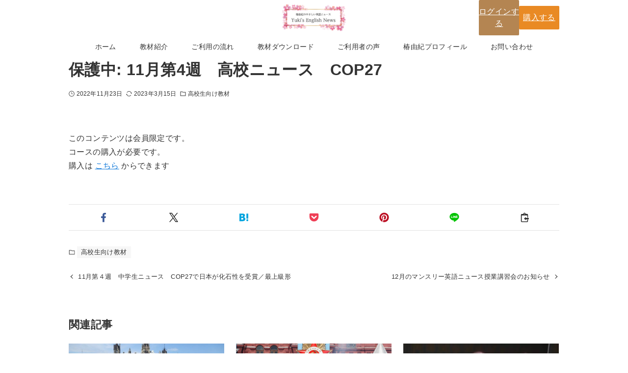

--- FILE ---
content_type: text/html; charset=UTF-8
request_url: https://yuki-tsubaki-news.com/2022/11/23/11%E6%9C%88%E7%AC%AC4%E9%80%B1%E3%80%80%E9%AB%98%E6%A0%A1%E3%83%8B%E3%83%A5%E3%83%BC%E3%82%B9%E3%80%80cop27/
body_size: 18329
content:
<!DOCTYPE html>
<html lang="ja" data-loaded="false" data-scrolled="false" data-drawer="closed" data-drawer-move="fade" data-sidebar="off">
<head>
<meta charset="utf-8">
<meta name="format-detection" content="telephone=no">
<meta http-equiv="X-UA-Compatible" content="IE=edge">
<meta name="viewport" content="width=device-width, viewport-fit=cover">
<title>11月第4週　高校ニュース　COP27 &#8211; 椿由紀のやさしい英語ニュース</title>
<meta name='robots' content='max-image-preview:large' />
<link rel="alternate" type="application/rss+xml" title="椿由紀のやさしい英語ニュース &raquo; フィード" href="https://yuki-tsubaki-news.com/feed/" />
<link rel="alternate" type="application/rss+xml" title="椿由紀のやさしい英語ニュース &raquo; コメントフィード" href="https://yuki-tsubaki-news.com/comments/feed/" />
<link rel="alternate" type="application/rss+xml" title="椿由紀のやさしい英語ニュース &raquo; 保護中: 11月第4週　高校ニュース　COP27 のコメントのフィード" href="https://yuki-tsubaki-news.com/2022/11/23/11%e6%9c%88%e7%ac%ac4%e9%80%b1%e3%80%80%e9%ab%98%e6%a0%a1%e3%83%8b%e3%83%a5%e3%83%bc%e3%82%b9%e3%80%80cop27/feed/" />
<link rel="alternate" title="oEmbed (JSON)" type="application/json+oembed" href="https://yuki-tsubaki-news.com/wp-json/oembed/1.0/embed?url=https%3A%2F%2Fyuki-tsubaki-news.com%2F2022%2F11%2F23%2F11%25e6%259c%2588%25e7%25ac%25ac4%25e9%2580%25b1%25e3%2580%2580%25e9%25ab%2598%25e6%25a0%25a1%25e3%2583%258b%25e3%2583%25a5%25e3%2583%25bc%25e3%2582%25b9%25e3%2580%2580cop27%2F" />
<link rel="alternate" title="oEmbed (XML)" type="text/xml+oembed" href="https://yuki-tsubaki-news.com/wp-json/oembed/1.0/embed?url=https%3A%2F%2Fyuki-tsubaki-news.com%2F2022%2F11%2F23%2F11%25e6%259c%2588%25e7%25ac%25ac4%25e9%2580%25b1%25e3%2580%2580%25e9%25ab%2598%25e6%25a0%25a1%25e3%2583%258b%25e3%2583%25a5%25e3%2583%25bc%25e3%2582%25b9%25e3%2580%2580cop27%2F&#038;format=xml" />
<style id='wp-img-auto-sizes-contain-inline-css' type='text/css'>
img:is([sizes=auto i],[sizes^="auto," i]){contain-intrinsic-size:3000px 1500px}
/*# sourceURL=wp-img-auto-sizes-contain-inline-css */
</style>
<link rel='stylesheet' id='sbi_styles-css' href='https://yuki-tsubaki-news.com/wp-content/plugins/instagram-feed/css/sbi-styles.min.css?ver=6.9.1' type='text/css' media='all' />
<style id='wp-block-library-inline-css' type='text/css'>
:root{--wp-block-synced-color:#7a00df;--wp-block-synced-color--rgb:122,0,223;--wp-bound-block-color:var(--wp-block-synced-color);--wp-editor-canvas-background:#ddd;--wp-admin-theme-color:#007cba;--wp-admin-theme-color--rgb:0,124,186;--wp-admin-theme-color-darker-10:#006ba1;--wp-admin-theme-color-darker-10--rgb:0,107,160.5;--wp-admin-theme-color-darker-20:#005a87;--wp-admin-theme-color-darker-20--rgb:0,90,135;--wp-admin-border-width-focus:2px}@media (min-resolution:192dpi){:root{--wp-admin-border-width-focus:1.5px}}.wp-element-button{cursor:pointer}:root .has-very-light-gray-background-color{background-color:#eee}:root .has-very-dark-gray-background-color{background-color:#313131}:root .has-very-light-gray-color{color:#eee}:root .has-very-dark-gray-color{color:#313131}:root .has-vivid-green-cyan-to-vivid-cyan-blue-gradient-background{background:linear-gradient(135deg,#00d084,#0693e3)}:root .has-purple-crush-gradient-background{background:linear-gradient(135deg,#34e2e4,#4721fb 50%,#ab1dfe)}:root .has-hazy-dawn-gradient-background{background:linear-gradient(135deg,#faaca8,#dad0ec)}:root .has-subdued-olive-gradient-background{background:linear-gradient(135deg,#fafae1,#67a671)}:root .has-atomic-cream-gradient-background{background:linear-gradient(135deg,#fdd79a,#004a59)}:root .has-nightshade-gradient-background{background:linear-gradient(135deg,#330968,#31cdcf)}:root .has-midnight-gradient-background{background:linear-gradient(135deg,#020381,#2874fc)}:root{--wp--preset--font-size--normal:16px;--wp--preset--font-size--huge:42px}.has-regular-font-size{font-size:1em}.has-larger-font-size{font-size:2.625em}.has-normal-font-size{font-size:var(--wp--preset--font-size--normal)}.has-huge-font-size{font-size:var(--wp--preset--font-size--huge)}.has-text-align-center{text-align:center}.has-text-align-left{text-align:left}.has-text-align-right{text-align:right}.has-fit-text{white-space:nowrap!important}#end-resizable-editor-section{display:none}.aligncenter{clear:both}.items-justified-left{justify-content:flex-start}.items-justified-center{justify-content:center}.items-justified-right{justify-content:flex-end}.items-justified-space-between{justify-content:space-between}.screen-reader-text{border:0;clip-path:inset(50%);height:1px;margin:-1px;overflow:hidden;padding:0;position:absolute;width:1px;word-wrap:normal!important}.screen-reader-text:focus{background-color:#ddd;clip-path:none;color:#444;display:block;font-size:1em;height:auto;left:5px;line-height:normal;padding:15px 23px 14px;text-decoration:none;top:5px;width:auto;z-index:100000}html :where(.has-border-color){border-style:solid}html :where([style*=border-top-color]){border-top-style:solid}html :where([style*=border-right-color]){border-right-style:solid}html :where([style*=border-bottom-color]){border-bottom-style:solid}html :where([style*=border-left-color]){border-left-style:solid}html :where([style*=border-width]){border-style:solid}html :where([style*=border-top-width]){border-top-style:solid}html :where([style*=border-right-width]){border-right-style:solid}html :where([style*=border-bottom-width]){border-bottom-style:solid}html :where([style*=border-left-width]){border-left-style:solid}html :where(img[class*=wp-image-]){height:auto;max-width:100%}:where(figure){margin:0 0 1em}html :where(.is-position-sticky){--wp-admin--admin-bar--position-offset:var(--wp-admin--admin-bar--height,0px)}@media screen and (max-width:600px){html :where(.is-position-sticky){--wp-admin--admin-bar--position-offset:0px}}

/*# sourceURL=wp-block-library-inline-css */
</style><style id='wp-block-button-inline-css' type='text/css'>
.wp-block-button__link{align-content:center;box-sizing:border-box;cursor:pointer;display:inline-block;height:100%;text-align:center;word-break:break-word}.wp-block-button__link.aligncenter{text-align:center}.wp-block-button__link.alignright{text-align:right}:where(.wp-block-button__link){border-radius:9999px;box-shadow:none;padding:calc(.667em + 2px) calc(1.333em + 2px);text-decoration:none}.wp-block-button[style*=text-decoration] .wp-block-button__link{text-decoration:inherit}.wp-block-buttons>.wp-block-button.has-custom-width{max-width:none}.wp-block-buttons>.wp-block-button.has-custom-width .wp-block-button__link{width:100%}.wp-block-buttons>.wp-block-button.has-custom-font-size .wp-block-button__link{font-size:inherit}.wp-block-buttons>.wp-block-button.wp-block-button__width-25{width:calc(25% - var(--wp--style--block-gap, .5em)*.75)}.wp-block-buttons>.wp-block-button.wp-block-button__width-50{width:calc(50% - var(--wp--style--block-gap, .5em)*.5)}.wp-block-buttons>.wp-block-button.wp-block-button__width-75{width:calc(75% - var(--wp--style--block-gap, .5em)*.25)}.wp-block-buttons>.wp-block-button.wp-block-button__width-100{flex-basis:100%;width:100%}.wp-block-buttons.is-vertical>.wp-block-button.wp-block-button__width-25{width:25%}.wp-block-buttons.is-vertical>.wp-block-button.wp-block-button__width-50{width:50%}.wp-block-buttons.is-vertical>.wp-block-button.wp-block-button__width-75{width:75%}.wp-block-button.is-style-squared,.wp-block-button__link.wp-block-button.is-style-squared{border-radius:0}.wp-block-button.no-border-radius,.wp-block-button__link.no-border-radius{border-radius:0!important}:root :where(.wp-block-button .wp-block-button__link.is-style-outline),:root :where(.wp-block-button.is-style-outline>.wp-block-button__link){border:2px solid;padding:.667em 1.333em}:root :where(.wp-block-button .wp-block-button__link.is-style-outline:not(.has-text-color)),:root :where(.wp-block-button.is-style-outline>.wp-block-button__link:not(.has-text-color)){color:currentColor}:root :where(.wp-block-button .wp-block-button__link.is-style-outline:not(.has-background)),:root :where(.wp-block-button.is-style-outline>.wp-block-button__link:not(.has-background)){background-color:initial;background-image:none}
/*# sourceURL=https://yuki-tsubaki-news.com/wp-includes/blocks/button/style.min.css */
</style>
<style id='wp-block-buttons-inline-css' type='text/css'>
.wp-block-buttons{box-sizing:border-box}.wp-block-buttons.is-vertical{flex-direction:column}.wp-block-buttons.is-vertical>.wp-block-button:last-child{margin-bottom:0}.wp-block-buttons>.wp-block-button{display:inline-block;margin:0}.wp-block-buttons.is-content-justification-left{justify-content:flex-start}.wp-block-buttons.is-content-justification-left.is-vertical{align-items:flex-start}.wp-block-buttons.is-content-justification-center{justify-content:center}.wp-block-buttons.is-content-justification-center.is-vertical{align-items:center}.wp-block-buttons.is-content-justification-right{justify-content:flex-end}.wp-block-buttons.is-content-justification-right.is-vertical{align-items:flex-end}.wp-block-buttons.is-content-justification-space-between{justify-content:space-between}.wp-block-buttons.aligncenter{text-align:center}.wp-block-buttons:not(.is-content-justification-space-between,.is-content-justification-right,.is-content-justification-left,.is-content-justification-center) .wp-block-button.aligncenter{margin-left:auto;margin-right:auto;width:100%}.wp-block-buttons[style*=text-decoration] .wp-block-button,.wp-block-buttons[style*=text-decoration] .wp-block-button__link{text-decoration:inherit}.wp-block-buttons.has-custom-font-size .wp-block-button__link{font-size:inherit}.wp-block-buttons .wp-block-button__link{width:100%}.wp-block-button.aligncenter{text-align:center}
/*# sourceURL=https://yuki-tsubaki-news.com/wp-includes/blocks/buttons/style.min.css */
</style>
<style id='wp-block-group-inline-css' type='text/css'>
.wp-block-group{box-sizing:border-box}:where(.wp-block-group.wp-block-group-is-layout-constrained){position:relative}
/*# sourceURL=https://yuki-tsubaki-news.com/wp-includes/blocks/group/style.min.css */
</style>
<style id='global-styles-inline-css' type='text/css'>
:root{--wp--preset--aspect-ratio--square: 1;--wp--preset--aspect-ratio--4-3: 4/3;--wp--preset--aspect-ratio--3-4: 3/4;--wp--preset--aspect-ratio--3-2: 3/2;--wp--preset--aspect-ratio--2-3: 2/3;--wp--preset--aspect-ratio--16-9: 16/9;--wp--preset--aspect-ratio--9-16: 9/16;--wp--preset--color--black: #000000;--wp--preset--color--cyan-bluish-gray: #abb8c3;--wp--preset--color--white: #ffffff;--wp--preset--color--pale-pink: #f78da7;--wp--preset--color--vivid-red: #cf2e2e;--wp--preset--color--luminous-vivid-orange: #ff6900;--wp--preset--color--luminous-vivid-amber: #fcb900;--wp--preset--color--light-green-cyan: #7bdcb5;--wp--preset--color--vivid-green-cyan: #00d084;--wp--preset--color--pale-cyan-blue: #8ed1fc;--wp--preset--color--vivid-cyan-blue: #0693e3;--wp--preset--color--vivid-purple: #9b51e0;--wp--preset--color--ark-main: var(--ark-color--main);--wp--preset--color--ark-text: var(--ark-color--text);--wp--preset--color--ark-link: var(--ark-color--link);--wp--preset--color--ark-bg: var(--ark-color--bg);--wp--preset--color--ark-gray: var(--ark-color--gray);--wp--preset--gradient--vivid-cyan-blue-to-vivid-purple: linear-gradient(135deg,rgb(6,147,227) 0%,rgb(155,81,224) 100%);--wp--preset--gradient--light-green-cyan-to-vivid-green-cyan: linear-gradient(135deg,rgb(122,220,180) 0%,rgb(0,208,130) 100%);--wp--preset--gradient--luminous-vivid-amber-to-luminous-vivid-orange: linear-gradient(135deg,rgb(252,185,0) 0%,rgb(255,105,0) 100%);--wp--preset--gradient--luminous-vivid-orange-to-vivid-red: linear-gradient(135deg,rgb(255,105,0) 0%,rgb(207,46,46) 100%);--wp--preset--gradient--very-light-gray-to-cyan-bluish-gray: linear-gradient(135deg,rgb(238,238,238) 0%,rgb(169,184,195) 100%);--wp--preset--gradient--cool-to-warm-spectrum: linear-gradient(135deg,rgb(74,234,220) 0%,rgb(151,120,209) 20%,rgb(207,42,186) 40%,rgb(238,44,130) 60%,rgb(251,105,98) 80%,rgb(254,248,76) 100%);--wp--preset--gradient--blush-light-purple: linear-gradient(135deg,rgb(255,206,236) 0%,rgb(152,150,240) 100%);--wp--preset--gradient--blush-bordeaux: linear-gradient(135deg,rgb(254,205,165) 0%,rgb(254,45,45) 50%,rgb(107,0,62) 100%);--wp--preset--gradient--luminous-dusk: linear-gradient(135deg,rgb(255,203,112) 0%,rgb(199,81,192) 50%,rgb(65,88,208) 100%);--wp--preset--gradient--pale-ocean: linear-gradient(135deg,rgb(255,245,203) 0%,rgb(182,227,212) 50%,rgb(51,167,181) 100%);--wp--preset--gradient--electric-grass: linear-gradient(135deg,rgb(202,248,128) 0%,rgb(113,206,126) 100%);--wp--preset--gradient--midnight: linear-gradient(135deg,rgb(2,3,129) 0%,rgb(40,116,252) 100%);--wp--preset--font-size--small: clamp(0.8rem, 0.8rem + ((1vw - 0.2rem) * 0.062), 0.85rem);--wp--preset--font-size--medium: clamp(13.5px, 0.844rem + ((1vw - 3.2px) * 0.445), 1.2rem);--wp--preset--font-size--large: clamp(16px, 1rem + ((1vw - 3.2px) * 0.5), 1.4rem);--wp--preset--font-size--x-large: clamp(19px, 1.188rem + ((1vw - 3.2px) * 0.766), 1.8rem);--wp--preset--font-size--sp-small: clamp(13px, 3.2vw, 1rem);--wp--preset--font-size--normal: clamp(12px, 0.555vi + 9.44px, 16px);--wp--preset--font-size--xx-large: clamp(26px, 1.625rem + ((1vw - 3.2px) * 0.719), 2.2rem);--wp--preset--font-family--system-font: 'Helvetica Neue', Arial, 'Hiragino Kaku Gothic ProN', 'Hiragino Sans', 'Noto Sans', Meiryo, sans-serif;--wp--preset--font-family--mincho-font: 'Times New Roman', 'YuMincho', 'Hiragino Mincho ProN', 'Yu Mincho', 'MS PMincho', serif;--wp--preset--spacing--20: clamp(12px, 2vw, 20px);--wp--preset--spacing--30: clamp(18px, 3vw, 30px);--wp--preset--spacing--40: clamp(24px, 4vw, 40px);--wp--preset--spacing--50: clamp(30px, 5vw, 50px);--wp--preset--spacing--60: clamp(36px, 6vw, 60px);--wp--preset--spacing--70: clamp(42px, 7vw, 70px);--wp--preset--spacing--80: 5.06rem;--wp--preset--spacing--10: clamp(6px, 1vw, 10px);--wp--preset--shadow--natural: 6px 6px 9px rgba(0, 0, 0, 0.2);--wp--preset--shadow--deep: 12px 12px 50px rgba(0, 0, 0, 0.4);--wp--preset--shadow--sharp: 6px 6px 0px rgba(0, 0, 0, 0.2);--wp--preset--shadow--outlined: 6px 6px 0px -3px rgb(255, 255, 255), 6px 6px rgb(0, 0, 0);--wp--preset--shadow--crisp: 6px 6px 0px rgb(0, 0, 0);}:root { --wp--style--global--content-size: 1000px;--wp--style--global--wide-size: 1000px; }:where(body) { margin: 0; }.wp-site-blocks > .alignleft { float: left; margin-right: 2em; }.wp-site-blocks > .alignright { float: right; margin-left: 2em; }.wp-site-blocks > .aligncenter { justify-content: center; margin-left: auto; margin-right: auto; }:where(.wp-site-blocks) > * { margin-block-start: 24px; margin-block-end: 0; }:where(.wp-site-blocks) > :first-child { margin-block-start: 0; }:where(.wp-site-blocks) > :last-child { margin-block-end: 0; }:root { --wp--style--block-gap: 24px; }:root :where(.is-layout-flow) > :first-child{margin-block-start: 0;}:root :where(.is-layout-flow) > :last-child{margin-block-end: 0;}:root :where(.is-layout-flow) > *{margin-block-start: 24px;margin-block-end: 0;}:root :where(.is-layout-constrained) > :first-child{margin-block-start: 0;}:root :where(.is-layout-constrained) > :last-child{margin-block-end: 0;}:root :where(.is-layout-constrained) > *{margin-block-start: 24px;margin-block-end: 0;}:root :where(.is-layout-flex){gap: 24px;}:root :where(.is-layout-grid){gap: 24px;}.is-layout-flow > .alignleft{float: left;margin-inline-start: 0;margin-inline-end: 2em;}.is-layout-flow > .alignright{float: right;margin-inline-start: 2em;margin-inline-end: 0;}.is-layout-flow > .aligncenter{margin-left: auto !important;margin-right: auto !important;}.is-layout-constrained > .alignleft{float: left;margin-inline-start: 0;margin-inline-end: 2em;}.is-layout-constrained > .alignright{float: right;margin-inline-start: 2em;margin-inline-end: 0;}.is-layout-constrained > .aligncenter{margin-left: auto !important;margin-right: auto !important;}.is-layout-constrained > :where(:not(.alignleft):not(.alignright):not(.alignfull)){max-width: var(--wp--style--global--content-size);margin-left: auto !important;margin-right: auto !important;}.is-layout-constrained > .alignwide{max-width: var(--wp--style--global--wide-size);}body .is-layout-flex{display: flex;}.is-layout-flex{flex-wrap: wrap;align-items: center;}.is-layout-flex > :is(*, div){margin: 0;}body .is-layout-grid{display: grid;}.is-layout-grid > :is(*, div){margin: 0;}body{font-family: var(--wp--preset--font-family--mincho-font);font-size: var(--wp--preset--font-size--normal);padding-top: 0px;padding-right: 0px;padding-bottom: 0px;padding-left: 0px;}a:where(:not(.wp-element-button)){text-decoration: none;}:root :where(.wp-element-button, .wp-block-button__link){background-color: #32373c;border-width: 0;color: #fff;font-family: inherit;font-size: inherit;font-style: inherit;font-weight: inherit;letter-spacing: inherit;line-height: inherit;padding-top: calc(0.667em + 2px);padding-right: calc(1.333em + 2px);padding-bottom: calc(0.667em + 2px);padding-left: calc(1.333em + 2px);text-decoration: none;text-transform: inherit;}.has-black-color{color: var(--wp--preset--color--black) !important;}.has-cyan-bluish-gray-color{color: var(--wp--preset--color--cyan-bluish-gray) !important;}.has-white-color{color: var(--wp--preset--color--white) !important;}.has-pale-pink-color{color: var(--wp--preset--color--pale-pink) !important;}.has-vivid-red-color{color: var(--wp--preset--color--vivid-red) !important;}.has-luminous-vivid-orange-color{color: var(--wp--preset--color--luminous-vivid-orange) !important;}.has-luminous-vivid-amber-color{color: var(--wp--preset--color--luminous-vivid-amber) !important;}.has-light-green-cyan-color{color: var(--wp--preset--color--light-green-cyan) !important;}.has-vivid-green-cyan-color{color: var(--wp--preset--color--vivid-green-cyan) !important;}.has-pale-cyan-blue-color{color: var(--wp--preset--color--pale-cyan-blue) !important;}.has-vivid-cyan-blue-color{color: var(--wp--preset--color--vivid-cyan-blue) !important;}.has-vivid-purple-color{color: var(--wp--preset--color--vivid-purple) !important;}.has-ark-main-color{color: var(--wp--preset--color--ark-main) !important;}.has-ark-text-color{color: var(--wp--preset--color--ark-text) !important;}.has-ark-link-color{color: var(--wp--preset--color--ark-link) !important;}.has-ark-bg-color{color: var(--wp--preset--color--ark-bg) !important;}.has-ark-gray-color{color: var(--wp--preset--color--ark-gray) !important;}.has-black-background-color{background-color: var(--wp--preset--color--black) !important;}.has-cyan-bluish-gray-background-color{background-color: var(--wp--preset--color--cyan-bluish-gray) !important;}.has-white-background-color{background-color: var(--wp--preset--color--white) !important;}.has-pale-pink-background-color{background-color: var(--wp--preset--color--pale-pink) !important;}.has-vivid-red-background-color{background-color: var(--wp--preset--color--vivid-red) !important;}.has-luminous-vivid-orange-background-color{background-color: var(--wp--preset--color--luminous-vivid-orange) !important;}.has-luminous-vivid-amber-background-color{background-color: var(--wp--preset--color--luminous-vivid-amber) !important;}.has-light-green-cyan-background-color{background-color: var(--wp--preset--color--light-green-cyan) !important;}.has-vivid-green-cyan-background-color{background-color: var(--wp--preset--color--vivid-green-cyan) !important;}.has-pale-cyan-blue-background-color{background-color: var(--wp--preset--color--pale-cyan-blue) !important;}.has-vivid-cyan-blue-background-color{background-color: var(--wp--preset--color--vivid-cyan-blue) !important;}.has-vivid-purple-background-color{background-color: var(--wp--preset--color--vivid-purple) !important;}.has-ark-main-background-color{background-color: var(--wp--preset--color--ark-main) !important;}.has-ark-text-background-color{background-color: var(--wp--preset--color--ark-text) !important;}.has-ark-link-background-color{background-color: var(--wp--preset--color--ark-link) !important;}.has-ark-bg-background-color{background-color: var(--wp--preset--color--ark-bg) !important;}.has-ark-gray-background-color{background-color: var(--wp--preset--color--ark-gray) !important;}.has-black-border-color{border-color: var(--wp--preset--color--black) !important;}.has-cyan-bluish-gray-border-color{border-color: var(--wp--preset--color--cyan-bluish-gray) !important;}.has-white-border-color{border-color: var(--wp--preset--color--white) !important;}.has-pale-pink-border-color{border-color: var(--wp--preset--color--pale-pink) !important;}.has-vivid-red-border-color{border-color: var(--wp--preset--color--vivid-red) !important;}.has-luminous-vivid-orange-border-color{border-color: var(--wp--preset--color--luminous-vivid-orange) !important;}.has-luminous-vivid-amber-border-color{border-color: var(--wp--preset--color--luminous-vivid-amber) !important;}.has-light-green-cyan-border-color{border-color: var(--wp--preset--color--light-green-cyan) !important;}.has-vivid-green-cyan-border-color{border-color: var(--wp--preset--color--vivid-green-cyan) !important;}.has-pale-cyan-blue-border-color{border-color: var(--wp--preset--color--pale-cyan-blue) !important;}.has-vivid-cyan-blue-border-color{border-color: var(--wp--preset--color--vivid-cyan-blue) !important;}.has-vivid-purple-border-color{border-color: var(--wp--preset--color--vivid-purple) !important;}.has-ark-main-border-color{border-color: var(--wp--preset--color--ark-main) !important;}.has-ark-text-border-color{border-color: var(--wp--preset--color--ark-text) !important;}.has-ark-link-border-color{border-color: var(--wp--preset--color--ark-link) !important;}.has-ark-bg-border-color{border-color: var(--wp--preset--color--ark-bg) !important;}.has-ark-gray-border-color{border-color: var(--wp--preset--color--ark-gray) !important;}.has-vivid-cyan-blue-to-vivid-purple-gradient-background{background: var(--wp--preset--gradient--vivid-cyan-blue-to-vivid-purple) !important;}.has-light-green-cyan-to-vivid-green-cyan-gradient-background{background: var(--wp--preset--gradient--light-green-cyan-to-vivid-green-cyan) !important;}.has-luminous-vivid-amber-to-luminous-vivid-orange-gradient-background{background: var(--wp--preset--gradient--luminous-vivid-amber-to-luminous-vivid-orange) !important;}.has-luminous-vivid-orange-to-vivid-red-gradient-background{background: var(--wp--preset--gradient--luminous-vivid-orange-to-vivid-red) !important;}.has-very-light-gray-to-cyan-bluish-gray-gradient-background{background: var(--wp--preset--gradient--very-light-gray-to-cyan-bluish-gray) !important;}.has-cool-to-warm-spectrum-gradient-background{background: var(--wp--preset--gradient--cool-to-warm-spectrum) !important;}.has-blush-light-purple-gradient-background{background: var(--wp--preset--gradient--blush-light-purple) !important;}.has-blush-bordeaux-gradient-background{background: var(--wp--preset--gradient--blush-bordeaux) !important;}.has-luminous-dusk-gradient-background{background: var(--wp--preset--gradient--luminous-dusk) !important;}.has-pale-ocean-gradient-background{background: var(--wp--preset--gradient--pale-ocean) !important;}.has-electric-grass-gradient-background{background: var(--wp--preset--gradient--electric-grass) !important;}.has-midnight-gradient-background{background: var(--wp--preset--gradient--midnight) !important;}.has-small-font-size{font-size: var(--wp--preset--font-size--small) !important;}.has-medium-font-size{font-size: var(--wp--preset--font-size--medium) !important;}.has-large-font-size{font-size: var(--wp--preset--font-size--large) !important;}.has-x-large-font-size{font-size: var(--wp--preset--font-size--x-large) !important;}.has-sp-small-font-size{font-size: var(--wp--preset--font-size--sp-small) !important;}.has-normal-font-size{font-size: var(--wp--preset--font-size--normal) !important;}.has-xx-large-font-size{font-size: var(--wp--preset--font-size--xx-large) !important;}.has-system-font-font-family{font-family: var(--wp--preset--font-family--system-font) !important;}.has-mincho-font-font-family{font-family: var(--wp--preset--font-family--mincho-font) !important;}
/*# sourceURL=global-styles-inline-css */
</style>
<style id='core-block-supports-inline-css' type='text/css'>
.wp-container-content-6c3d14a5{flex-basis:135px;}.wp-container-core-group-is-layout-17124a9a{flex-wrap:nowrap;justify-content:flex-end;}
/*# sourceURL=core-block-supports-inline-css */
</style>

<link rel='stylesheet' id='arkhe-main-style-css' href='https://yuki-tsubaki-news.com/wp-content/themes/arkhe/dist/css/main.css?ver=3.12.0' type='text/css' media='all' />
<style id='arkhe-main-style-inline-css' type='text/css'>
:root{--ark-width--container:1000px;--ark-width--article:1000px;--ark-width--article--slim:1000px;--ark-alignwide_ex_width:100px;--ark-color--main:#eb6e96;--ark-color--text:#333;--ark-color--link:#0d77d9;--ark-color--bg:#fff;--ark-color--gray:#f7f7f7;--ark-thumb_ratio:56.25%;--ark-color--header_bg:#fff;--ark-color--header_txt:#333;--ark-logo_size--sp:48px;--ark-logo_size--pc:56px;--ark-color--footer_bg:#fff;--ark-color--footer_txt:#333;}@media (max-width: 1204px ) {:root{--ark-alignwide_ex_width:0px}}@media (max-width: 1204px ) {:root{--ark-alignwide_ex_width:0px}}.p-topArea.c-filterLayer::before{background-color:#000;opacity:0}
/*# sourceURL=arkhe-main-style-inline-css */
</style>
<link rel='stylesheet' id='sass-basis-core-css' href='https://yuki-tsubaki-news.com/wp-content/plugins/snow-monkey-forms/dist/css/fallback.css?ver=1745803545' type='text/css' media='all' />
<link rel='stylesheet' id='snow-monkey-forms-css' href='https://yuki-tsubaki-news.com/wp-content/plugins/snow-monkey-forms/dist/css/app.css?ver=1745803545' type='text/css' media='all' />
<link rel='stylesheet' id='pmpro_frontend_base-css' href='https://yuki-tsubaki-news.com/wp-content/plugins/paid-memberships-pro/css/frontend/base.css?ver=3.5.2' type='text/css' media='all' />
<link rel='stylesheet' id='pmpro_frontend_variation_1-css' href='https://yuki-tsubaki-news.com/wp-content/plugins/paid-memberships-pro/css/frontend/variation_1.css?ver=3.5.2' type='text/css' media='all' />
<link rel='stylesheet' id='swpm.common-css' href='https://yuki-tsubaki-news.com/wp-content/plugins/simple-membership/css/swpm.common.css?ver=4.6.5' type='text/css' media='all' />
<link rel='stylesheet' id='stripe-handler-ng-style-css' href='https://yuki-tsubaki-news.com/wp-content/plugins/stripe-payments/public/assets/css/public.css?ver=2.0.93' type='text/css' media='all' />
<link rel='stylesheet' id='arkhe-blocks-front-css' href='https://yuki-tsubaki-news.com/wp-content/plugins/arkhe-blocks-pro/dist/css/front.css?ver=2.28.0' type='text/css' media='all' />
<style id='arkhe-blocks-front-inline-css' type='text/css'>
body{--arkb-marker-color:#ffdc40;--arkb-marker-start:1em;--arkb-marker-style:linear-gradient(transparent var(--arkb-marker-start), var(--arkb-marker-color) 0)}.arkb-format-1 {display: inline-block;}.is-style-w-fit > * { width: fit-content; }.wp-block-image.is-style-left-img div,.wp-block-image.is-style-left-img div img,.wp-block-image.is-style-left-img { margin-inline:0; text-align: left; }.is-style-grow-1{flex-grow: 1;}.ark-block-columns .ark-block-columns__inner .is-style-col-w-fit, .is-style-col-w-fit * { width: fit-content; }.is-style-lr-border-none table, .is-style-lr-border-none table td { border-left: none; border-right: none; }.is-style-ark-list-icon-star>li:before { background-color: unset; content: "★" ; display: block; height: auto; left: .25em; position: absolute; top: 0; width: 1em; }
/*# sourceURL=arkhe-blocks-front-inline-css */
</style>
<link rel='stylesheet' id='swpm-jqueryui-css-css' href='https://yuki-tsubaki-news.com/wp-content/plugins/swpm-form-builder/css/smoothness/jquery-ui-1.10.3.min.css?ver=5.3.8' type='text/css' media='all' />
<link rel='stylesheet' id='swpm-form-builder-css-css' href='https://yuki-tsubaki-news.com/wp-content/plugins/swpm-form-builder/css/swpm-form-builder-light.css?ver=5.3.8' type='text/css' media='all' />
<link rel='stylesheet' id='arkhe-child-style-css' href='https://yuki-tsubaki-news.com/wp-content/themes/arkhe_child/style.css?ver=2025041633624' type='text/css' media='all' />
<link rel='stylesheet' id='arkhe-toolkit-front-css' href='https://yuki-tsubaki-news.com/wp-content/plugins/arkhe-toolkit/dist/css/front.css?ver=1.11.1' type='text/css' media='all' />
<script type="text/javascript" src="https://yuki-tsubaki-news.com/wp-includes/js/jquery/jquery.min.js?ver=3.7.1" id="jquery-core-js"></script>
<script type="text/javascript" src="https://yuki-tsubaki-news.com/wp-includes/js/jquery/jquery-migrate.min.js?ver=3.4.1" id="jquery-migrate-js"></script>
<link rel="https://api.w.org/" href="https://yuki-tsubaki-news.com/wp-json/" /><link rel="alternate" title="JSON" type="application/json" href="https://yuki-tsubaki-news.com/wp-json/wp/v2/posts/4382" /><link rel="EditURI" type="application/rsd+xml" title="RSD" href="https://yuki-tsubaki-news.com/xmlrpc.php?rsd" />
<link rel="canonical" href="https://yuki-tsubaki-news.com/2022/11/23/11%e6%9c%88%e7%ac%ac4%e9%80%b1%e3%80%80%e9%ab%98%e6%a0%a1%e3%83%8b%e3%83%a5%e3%83%bc%e3%82%b9%e3%80%80cop27/" />
<link rel='shortlink' href='https://yuki-tsubaki-news.com/?p=4382' />
<style id="pmpro_colors">:root {
	--pmpro--color--base: #ffffff;
	--pmpro--color--contrast: #333333;
	--pmpro--color--accent: #eb6e96;
	--pmpro--color--accent--variation: hsl( 341,76%,102% );
	--pmpro--color--border--variation: hsl( 0,0%,91% );
}</style><!-- <meta name="swpm" version="5.3.8" /> -->

<!-- Arkhe CSS Editor -->
<style id="arkhe-css-editor--front">:root{--ark-font_size: clamp(12px, 0.3vi + 11.15px, 16px)}@media screen and (width >= 1000px){.l-header__body{display: flex;justify-content: space-between;}.l-header__logo{justify-content: flex-start;}.l-header__right, .l-header__right>.c-reuseBlock.c-postContent{flex: 1;}}@media screen and (width <= 999px){[data-btns=r-l] .l-header__body{grid-template-columns: var(--ark-searchW) calc(10% - var(--ark-searchW)) 80% calc(10% - var(--ark-drawerW)) var(--ark-drawerW);}}</style>
<!-- / Arkhe CSS Editor -->
<link rel="icon" href="https://yuki-tsubaki-news.com/wp-content/uploads/2021/03/cropped-favicon_tusbaki-32x32.png" sizes="32x32" />
<link rel="icon" href="https://yuki-tsubaki-news.com/wp-content/uploads/2021/03/cropped-favicon_tusbaki-192x192.png" sizes="192x192" />
<link rel="apple-touch-icon" href="https://yuki-tsubaki-news.com/wp-content/uploads/2021/03/cropped-favicon_tusbaki-180x180.png" />
<meta name="msapplication-TileImage" content="https://yuki-tsubaki-news.com/wp-content/uploads/2021/03/cropped-favicon_tusbaki-270x270.png" />
		<style type="text/css" id="wp-custom-css">
			.l-content__body {margin: 0rem auto;}
body.page .p-topArea__body {color: #e32562;}
.p-postList.-type-card .p-postList__link {
	height: auto;
}
body.category .p-postList.-type-card .p-postList__body .p-postList__excerpt .pmpro {
	display: none;
}		</style>
		</head>
<body class="pmpro-variation_1 wp-singular post-template-default single single-post postid-4382 single-format-standard wp-custom-logo wp-theme-arkhe wp-child-theme-arkhe_child pmpro-body-level-required pmpro-body-level-10 pmpro-body-level-11 pmpro-body-level-12 pmpro-body-level-13 pmpro-body-level-14 pmpro-body-level-15 pmpro-body-level-16 pmpro-body-level-17 pmpro-body-level-18">
<a class="skip-link screen-reader-text" href="#main_content">コンテンツへスキップ</a><!-- Start: #wrapper -->
<div id="wrapper" class="l-wrapper">
<header id="header" class="l-header" data-logo="center" data-btns="r-l" data-has-drawer="sp" data-has-search="" data-pcfix="1" data-spfix="1">
		<div class="l-header__body l-container">
		<div class="l-header__drawerBtn">
	<button class="c-iconBtn -menuBtn u-flex--c" data-onclick="toggleMenu" aria-label="メニューボタン">
		<div class="c-iconBtn__icon">
			<svg version="1.1" xmlns="http://www.w3.org/2000/svg" class="arkhe-svg-menu __open" width="1em" height="1em" viewBox="0 0 40 40" role="img" aria-hidden="true" focusable="false"><path d="M37.8 21.4h-35.6c-0.1 0-0.2-0.1-0.2-0.2v-2.4c0-0.1 0.1-0.2 0.2-0.2h35.6c0.1 0 0.2 0.1 0.2 0.2v2.4c0 0.1-0.1 0.2-0.2 0.2z"></path><path d="M37.8 11.7h-35.6c-0.1 0-0.2-0.1-0.2-0.2v-2.4c0-0.1 0.1-0.2 0.2-0.2h35.6c0.1 0 0.2 0.1 0.2 0.2v2.4c0 0.2-0.1 0.2-0.2 0.2z"></path><path d="M37.8 31.1h-35.6c-0.1 0-0.2-0.1-0.2-0.2v-2.4c0-0.1 0.1-0.2 0.2-0.2h35.6c0.1 0 0.2 0.1 0.2 0.2v2.4c0 0.1-0.1 0.2-0.2 0.2z"></path></svg>			<svg version="1.1" xmlns="http://www.w3.org/2000/svg" class="arkhe-svg-close __close" width="1em" height="1em" viewBox="0 0 40 40" role="img" aria-hidden="true" focusable="false"><path d="M33 35l-28-28c-0.1-0.1-0.1-0.2 0-0.3l1.7-1.7c0.1-0.1 0.2-0.1 0.3 0l28 28c0.1 0.1 0.1 0.2 0 0.3l-1.7 1.7c-0.1 0.1-0.2 0.1-0.3 0z"></path><path d="M35 7l-28 28c-0.1 0.1-0.2 0.1-0.3 0l-1.7-1.7c-0.1-0.1-0.1-0.2 0-0.3l28-28c0.1-0.1 0.2-0.1 0.3 0l1.7 1.7c0.1 0.1 0.1 0.2 0 0.3z"></path></svg>		</div>
			</button>
</div>
		<div class="l-header__left">
					</div>
		<div class="l-header__center">
			<div class="l-header__logo has-image"><a href="https://yuki-tsubaki-news.com/" class="c-headLogo" rel="home"><img width="308" height="131"  src="https://yuki-tsubaki-news.com/wp-content/uploads/2023/05/header_logo_1.png" alt="椿由紀のやさしい英語ニュース" class="c-headLogo__img" srcset="https://yuki-tsubaki-news.com/wp-content/uploads/2023/05/header_logo_1.png 308w, https://yuki-tsubaki-news.com/wp-content/uploads/2023/05/header_logo_1-300x128.png 300w" sizes="(max-width: 999px) 50vw, 800px" decoding="async" loading="eager" ></a></div>		</div>
		<div class="l-header__right">
			<div class="c-reuseBlock c-postContent">
<div class="wp-block-group is-content-justification-right is-nowrap is-layout-flex wp-container-core-group-is-layout-17124a9a wp-block-group-is-layout-flex">
<div class="wp-block-group wp-container-content-6c3d14a5 is-layout-constrained wp-block-group-is-layout-constrained">


<div class="wp-block-buttons wp-container-content-6c3d14a5 is-layout-flex wp-block-buttons-is-layout-flex">
<div class="wp-block-button has-custom-width wp-block-button__width-100"><a class="wp-block-button__link has-background wp-element-button" href="https://yuki-tsubaki-news.com/login/" style="border-radius:2px;background-color:#b48552;padding-right:0;padding-left:0">ログインする</a></div>
</div>




</div>



<div class="wp-block-group wp-container-content-6c3d14a5 is-layout-constrained wp-block-group-is-layout-constrained">


<div class="wp-block-buttons wp-container-content-6c3d14a5 is-layout-flex wp-block-buttons-is-layout-flex">
<div class="wp-block-button has-custom-width wp-block-button__width-100"><a class="wp-block-button__link has-background wp-element-button" href="https://yuki-tsubaki-news.com/guide/" style="border-radius:2px;background-color:#e98a24;padding-right:0;padding-left:0">購入する</a></div>
</div>




</div>
</div>
</div>		</div>
		<div class="l-header__searchBtn">
	<button class="c-iconBtn u-flex--c" data-onclick="toggleSearch" aria-label="検索ボタン">
		<span class="c-iconBtn__icon"><svg version="1.1" xmlns="http://www.w3.org/2000/svg" class="arkhe-svg-search" width="1em" height="1em" viewBox="0 0 40 40" role="img" aria-hidden="true" focusable="false"><path d="M37.8 34.8l-11.9-11.2c1.8-2.3 2.9-5.1 2.9-8.2 0-7.4-6-13.4-13.4-13.4s-13.4 6-13.4 13.4 6 13.4 13.4 13.4c3.1 0 5.9-1.1 8.2-2.8l11.2 11.9c0.2 0.2 1.3 0.2 1.5 0l1.5-1.5c0.3-0.3 0.3-1.4 0-1.6zM15.4 25.5c-5.6 0-10.2-4.5-10.2-10.1s4.6-10.2 10.2-10.2 10.2 4.6 10.2 10.2-4.6 10.1-10.2 10.1z"></path></svg></span>
			</button>
</div>
		<div id="drawer_menu" class="p-drawer">
	<div class="p-drawer__inner">
		<div class="p-drawer__body">
						<div class="p-drawer__nav">
				<ul class="c-drawerNav">
					<li id="10708" class="menu-item menu-item-type-custom menu-item-object-custom menu-item-home menu-item-10708 c-drawerNav__li"><a href="https://yuki-tsubaki-news.com/" class="c-drawerNav__a"><span class="__mainText">ホーム</span></a></li><li id="10811" class="menu-item menu-item-type-post_type menu-item-object-page menu-item-has-children menu-item-10811 c-drawerNav__li has-child--acc"><a href="https://yuki-tsubaki-news.com/elementary_introduction/" class="c-drawerNav__a"><span class="__mainText">教材紹介</span><button class="c-submenuToggleBtn u-flex--c" data-onclick="toggleSubmenu"><svg version="1.1" xmlns="http://www.w3.org/2000/svg" class="arkhe-svg-chevron-down c-submenuToggleBtn__svg" width="1em" height="1em" viewBox="0 0 40 40" role="img" aria-hidden="true" focusable="false"><path d="M32,13l2.1,2.1L20.3,28.9c-0.2,0.2-0.5,0.2-0.7,0L5.9,15.1L8,13l12,11L32,13z"/></svg></button></a><ul class="sub-menu"><li id="10711" class="menu-item menu-item-type-post_type menu-item-object-page menu-item-10711"><a href="https://yuki-tsubaki-news.com/elementary_introduction/" class="c-drawerNav__a"><span class="__mainText">小学生向け教材紹介</span></a></li><li id="10712" class="menu-item menu-item-type-post_type menu-item-object-page menu-item-10712"><a href="https://yuki-tsubaki-news.com/middle_school_introduction/" class="c-drawerNav__a"><span class="__mainText">中学生向け教材紹介</span></a></li><li id="10713" class="menu-item menu-item-type-post_type menu-item-object-page menu-item-10713"><a href="https://yuki-tsubaki-news.com/high_school_introduction/" class="c-drawerNav__a"><span class="__mainText">高校生向け教材紹介</span></a></li><li id="11327" class="menu-item menu-item-type-post_type menu-item-object-page menu-item-11327"><a href="https://yuki-tsubaki-news.com/audio_file_introduction/" class="c-drawerNav__a"><span class="__mainText">音声教材紹介</span></a></li></ul></li><li id="11405" class="menu-item menu-item-type-post_type menu-item-object-page menu-item-has-children menu-item-11405 c-drawerNav__li has-child--acc"><a href="https://yuki-tsubaki-news.com/guide/" class="c-drawerNav__a"><span class="__mainText">ご利用の流れ</span><button class="c-submenuToggleBtn u-flex--c" data-onclick="toggleSubmenu"><svg version="1.1" xmlns="http://www.w3.org/2000/svg" class="arkhe-svg-chevron-down c-submenuToggleBtn__svg" width="1em" height="1em" viewBox="0 0 40 40" role="img" aria-hidden="true" focusable="false"><path d="M32,13l2.1,2.1L20.3,28.9c-0.2,0.2-0.5,0.2-0.7,0L5.9,15.1L8,13l12,11L32,13z"/></svg></button></a><ul class="sub-menu"><li id="11194" class="menu-item menu-item-type-post_type menu-item-object-page menu-item-11194"><a href="https://yuki-tsubaki-news.com/new_price/" class="c-drawerNav__a"><span class="__mainText">料金表</span></a></li></ul></li><li id="11260" class="menu-item menu-item-type-taxonomy menu-item-object-category menu-item-has-children menu-item-11260 c-drawerNav__li has-child--acc"><a href="https://yuki-tsubaki-news.com/category/elementary_school_student/" class="c-drawerNav__a"><span class="__mainText">教材ダウンロード</span><button class="c-submenuToggleBtn u-flex--c" data-onclick="toggleSubmenu"><svg version="1.1" xmlns="http://www.w3.org/2000/svg" class="arkhe-svg-chevron-down c-submenuToggleBtn__svg" width="1em" height="1em" viewBox="0 0 40 40" role="img" aria-hidden="true" focusable="false"><path d="M32,13l2.1,2.1L20.3,28.9c-0.2,0.2-0.5,0.2-0.7,0L5.9,15.1L8,13l12,11L32,13z"/></svg></button></a><ul class="sub-menu"><li id="10722" class="menu-item menu-item-type-taxonomy menu-item-object-category menu-item-10722"><a href="https://yuki-tsubaki-news.com/category/elementary_school_student/" class="c-drawerNav__a"><span class="__mainText">小学生向け教材</span></a></li><li id="10721" class="menu-item menu-item-type-taxonomy menu-item-object-category menu-item-10721"><a href="https://yuki-tsubaki-news.com/category/middle_school_student/" class="c-drawerNav__a"><span class="__mainText">中学生向け教材</span></a></li><li id="10723" class="menu-item menu-item-type-taxonomy menu-item-object-category current-post-ancestor current-menu-parent current-post-parent menu-item-10723"><a href="https://yuki-tsubaki-news.com/category/high_school_student/" class="c-drawerNav__a"><span class="__mainText">高校生向け教材</span></a></li><li id="10724" class="menu-item menu-item-type-taxonomy menu-item-object-category menu-item-10724"><a href="https://yuki-tsubaki-news.com/category/audio_file/" class="c-drawerNav__a"><span class="__mainText">音声ファイル</span></a></li><li id="10716" class="menu-item menu-item-type-post_type menu-item-object-page menu-item-10716"><a href="https://yuki-tsubaki-news.com/back_number/" class="c-drawerNav__a"><span class="__mainText">バックナンバー</span></a></li><li id="10725" class="menu-item menu-item-type-taxonomy menu-item-object-category menu-item-10725"><a href="https://yuki-tsubaki-news.com/category/other_materials/" class="c-drawerNav__a"><span class="__mainText">その他の教材</span></a></li></ul></li><li id="10728" class="menu-item menu-item-type-post_type menu-item-object-page menu-item-has-children menu-item-10728 c-drawerNav__li has-child--acc"><a href="https://yuki-tsubaki-news.com/voice/" class="c-drawerNav__a"><span class="__mainText">ご利用者の声</span><button class="c-submenuToggleBtn u-flex--c" data-onclick="toggleSubmenu"><svg version="1.1" xmlns="http://www.w3.org/2000/svg" class="arkhe-svg-chevron-down c-submenuToggleBtn__svg" width="1em" height="1em" viewBox="0 0 40 40" role="img" aria-hidden="true" focusable="false"><path d="M32,13l2.1,2.1L20.3,28.9c-0.2,0.2-0.5,0.2-0.7,0L5.9,15.1L8,13l12,11L32,13z"/></svg></button></a><ul class="sub-menu"><li id="10734" class="menu-item menu-item-type-custom menu-item-object-custom menu-item-10734"><a href="/voice#VOICE01" class="c-drawerNav__a"><span class="__mainText">内藤直美先生</span></a></li><li id="10735" class="menu-item menu-item-type-custom menu-item-object-custom menu-item-10735"><a href="/voice#VOICE02" class="c-drawerNav__a"><span class="__mainText">園元Clara恭子先生</span></a></li><li id="10736" class="menu-item menu-item-type-custom menu-item-object-custom menu-item-10736"><a href="/voice#VOICE03" class="c-drawerNav__a"><span class="__mainText">中野佐和子先生</span></a></li><li id="10737" class="menu-item menu-item-type-custom menu-item-object-custom menu-item-10737"><a href="/voice#VOICE04" class="c-drawerNav__a"><span class="__mainText">金谷尚美先生</span></a></li><li id="10738" class="menu-item menu-item-type-custom menu-item-object-custom menu-item-10738"><a href="/voice#VOICE05" class="c-drawerNav__a"><span class="__mainText">山下陽子先生</span></a></li><li id="10739" class="menu-item menu-item-type-custom menu-item-object-custom menu-item-10739"><a href="/voice#VOICE06" class="c-drawerNav__a"><span class="__mainText">南村かおり先生</span></a></li><li id="10753" class="menu-item menu-item-type-custom menu-item-object-custom menu-item-10753"><a href="/voice#VOICE07" class="c-drawerNav__a"><span class="__mainText">山下桂世子先生</span></a></li><li id="10754" class="menu-item menu-item-type-custom menu-item-object-custom menu-item-10754"><a href="/voice#VOICE08" class="c-drawerNav__a"><span class="__mainText">諸木宏子先生</span></a></li><li id="10755" class="menu-item menu-item-type-custom menu-item-object-custom menu-item-10755"><a href="/voice#VOICE09" class="c-drawerNav__a"><span class="__mainText">taz tamura先生</span></a></li><li id="10756" class="menu-item menu-item-type-custom menu-item-object-custom menu-item-10756"><a href="/voice#VOICE10" class="c-drawerNav__a"><span class="__mainText">柏木由里子先生</span></a></li><li id="10757" class="menu-item menu-item-type-custom menu-item-object-custom menu-item-10757"><a href="/voice#VOICE11" class="c-drawerNav__a"><span class="__mainText">砂田真理子先生</span></a></li></ul></li><li id="10726" class="menu-item menu-item-type-custom menu-item-object-custom menu-item-has-children menu-item-10726 c-drawerNav__li has-child--acc"><a href="/about" class="c-drawerNav__a"><span class="__mainText">椿由紀プロフィール</span><button class="c-submenuToggleBtn u-flex--c" data-onclick="toggleSubmenu"><svg version="1.1" xmlns="http://www.w3.org/2000/svg" class="arkhe-svg-chevron-down c-submenuToggleBtn__svg" width="1em" height="1em" viewBox="0 0 40 40" role="img" aria-hidden="true" focusable="false"><path d="M32,13l2.1,2.1L20.3,28.9c-0.2,0.2-0.5,0.2-0.7,0L5.9,15.1L8,13l12,11L32,13z"/></svg></button></a><ul class="sub-menu"><li id="11196" class="menu-item menu-item-type-custom menu-item-object-custom menu-item-11196"><a target="_blank" rel="noopener" href="https://youtube.com/@yukienglishnews9933?si=dzrAgtUu1uicZryX" class="c-drawerNav__a"><span class="__mainText">YouTube</span></a></li><li id="10730" class="menu-item menu-item-type-custom menu-item-object-custom menu-item-10730"><a target="_blank" rel="noopener" href="https://www.instagram.com/yuki_tsubaki2020/" class="c-drawerNav__a"><span class="__mainText">Instagram</span></a></li><li id="10731" class="menu-item menu-item-type-custom menu-item-object-custom menu-item-10731"><a target="_blank" rel="noopener" href="https://note.com/tsubaki_yuki" class="c-drawerNav__a"><span class="__mainText">ブログ</span></a></li></ul></li><li id="10733" class="menu-item menu-item-type-post_type menu-item-object-page menu-item-10733 c-drawerNav__li"><a href="https://yuki-tsubaki-news.com/contact/" class="c-drawerNav__a"><span class="__mainText">お問い合わせ</span></a></li>				</ul>
			</div>
			<div id="drawer_bottom" class="w-drawerBottom"><div id="block-2" class="c-widget widget_block"><p><div class="c-reuseBlock c-postContent">
<div class="wp-block-group is-content-justification-right is-nowrap is-layout-flex wp-container-core-group-is-layout-17124a9a wp-block-group-is-layout-flex">
<div class="wp-block-group wp-container-content-6c3d14a5 is-layout-constrained wp-block-group-is-layout-constrained">


<div class="wp-block-buttons wp-container-content-6c3d14a5 is-layout-flex wp-block-buttons-is-layout-flex">
<div class="wp-block-button has-custom-width wp-block-button__width-100"><a class="wp-block-button__link has-background wp-element-button" href="https://yuki-tsubaki-news.com/login/" style="border-radius:2px;background-color:#b48552;padding-right:0;padding-left:0">ログインする</a></div>
</div>




</div>



<div class="wp-block-group wp-container-content-6c3d14a5 is-layout-constrained wp-block-group-is-layout-constrained">


<div class="wp-block-buttons wp-container-content-6c3d14a5 is-layout-flex wp-block-buttons-is-layout-flex">
<div class="wp-block-button has-custom-width wp-block-button__width-100"><a class="wp-block-button__link has-background wp-element-button" href="https://yuki-tsubaki-news.com/guide/" style="border-radius:2px;background-color:#e98a24;padding-right:0;padding-left:0">購入する</a></div>
</div>




</div>
</div>
</div></p>
</div></div>			<button type="button" class="p-drawer__close c-modalClose u-flex--aic" data-onclick="toggleMenu">
				<svg version="1.1" xmlns="http://www.w3.org/2000/svg" class="arkhe-svg-close" width="1em" height="1em" viewBox="0 0 40 40" role="img" aria-hidden="true" focusable="false"><path d="M33 35l-28-28c-0.1-0.1-0.1-0.2 0-0.3l1.7-1.7c0.1-0.1 0.2-0.1 0.3 0l28 28c0.1 0.1 0.1 0.2 0 0.3l-1.7 1.7c-0.1 0.1-0.2 0.1-0.3 0z"></path><path d="M35 7l-28 28c-0.1 0.1-0.2 0.1-0.3 0l-1.7-1.7c-0.1-0.1-0.1-0.2 0-0.3l28-28c0.1-0.1 0.2-0.1 0.3 0l1.7 1.7c0.1 0.1 0.1 0.2 0 0.3z"></path></svg>閉じる			</button>
		</div>
	</div>
</div>
	</div>
</header>
	<div class="l-headerUnder"  data-fix="1">
		<div class="l-headerUnder__inner l-container">
			<nav id="gnav" class="c-gnavWrap">
	<ul class="c-gnav">
		<li id="10708" class="menu-item menu-item-type-custom menu-item-object-custom menu-item-home menu-item-10708 c-gnav__li"><a href="https://yuki-tsubaki-news.com/" class="c-gnav__a"><span class="__mainText">ホーム</span></a></li><li id="10811" class="menu-item menu-item-type-post_type menu-item-object-page menu-item-has-children menu-item-10811 c-gnav__li"><a href="https://yuki-tsubaki-news.com/elementary_introduction/" class="c-gnav__a"><span class="__mainText">教材紹介</span></a><ul class="sub-menu c-gnav__depth1"><li id="10711" class="menu-item menu-item-type-post_type menu-item-object-page menu-item-10711"><a href="https://yuki-tsubaki-news.com/elementary_introduction/" class="c-gnav__a"><span class="__mainText">小学生向け教材紹介</span></a></li><li id="10712" class="menu-item menu-item-type-post_type menu-item-object-page menu-item-10712"><a href="https://yuki-tsubaki-news.com/middle_school_introduction/" class="c-gnav__a"><span class="__mainText">中学生向け教材紹介</span></a></li><li id="10713" class="menu-item menu-item-type-post_type menu-item-object-page menu-item-10713"><a href="https://yuki-tsubaki-news.com/high_school_introduction/" class="c-gnav__a"><span class="__mainText">高校生向け教材紹介</span></a></li><li id="11327" class="menu-item menu-item-type-post_type menu-item-object-page menu-item-11327"><a href="https://yuki-tsubaki-news.com/audio_file_introduction/" class="c-gnav__a"><span class="__mainText">音声教材紹介</span></a></li></ul></li><li id="11405" class="menu-item menu-item-type-post_type menu-item-object-page menu-item-has-children menu-item-11405 c-gnav__li"><a href="https://yuki-tsubaki-news.com/guide/" class="c-gnav__a"><span class="__mainText">ご利用の流れ</span></a><ul class="sub-menu c-gnav__depth1"><li id="11194" class="menu-item menu-item-type-post_type menu-item-object-page menu-item-11194"><a href="https://yuki-tsubaki-news.com/new_price/" class="c-gnav__a"><span class="__mainText">料金表</span></a></li></ul></li><li id="11260" class="menu-item menu-item-type-taxonomy menu-item-object-category menu-item-has-children menu-item-11260 c-gnav__li"><a href="https://yuki-tsubaki-news.com/category/elementary_school_student/" class="c-gnav__a"><span class="__mainText">教材ダウンロード</span></a><ul class="sub-menu c-gnav__depth1"><li id="10722" class="menu-item menu-item-type-taxonomy menu-item-object-category menu-item-10722"><a href="https://yuki-tsubaki-news.com/category/elementary_school_student/" class="c-gnav__a"><span class="__mainText">小学生向け教材</span></a></li><li id="10721" class="menu-item menu-item-type-taxonomy menu-item-object-category menu-item-10721"><a href="https://yuki-tsubaki-news.com/category/middle_school_student/" class="c-gnav__a"><span class="__mainText">中学生向け教材</span></a></li><li id="10723" class="menu-item menu-item-type-taxonomy menu-item-object-category current-post-ancestor current-menu-parent current-post-parent menu-item-10723"><a href="https://yuki-tsubaki-news.com/category/high_school_student/" class="c-gnav__a"><span class="__mainText">高校生向け教材</span></a></li><li id="10724" class="menu-item menu-item-type-taxonomy menu-item-object-category menu-item-10724"><a href="https://yuki-tsubaki-news.com/category/audio_file/" class="c-gnav__a"><span class="__mainText">音声ファイル</span></a></li><li id="10716" class="menu-item menu-item-type-post_type menu-item-object-page menu-item-10716"><a href="https://yuki-tsubaki-news.com/back_number/" class="c-gnav__a"><span class="__mainText">バックナンバー</span></a></li><li id="10725" class="menu-item menu-item-type-taxonomy menu-item-object-category menu-item-10725"><a href="https://yuki-tsubaki-news.com/category/other_materials/" class="c-gnav__a"><span class="__mainText">その他の教材</span></a></li></ul></li><li id="10728" class="menu-item menu-item-type-post_type menu-item-object-page menu-item-has-children menu-item-10728 c-gnav__li"><a href="https://yuki-tsubaki-news.com/voice/" class="c-gnav__a"><span class="__mainText">ご利用者の声</span></a><ul class="sub-menu c-gnav__depth1"><li id="10734" class="menu-item menu-item-type-custom menu-item-object-custom menu-item-10734"><a href="/voice#VOICE01" class="c-gnav__a"><span class="__mainText">内藤直美先生</span></a></li><li id="10735" class="menu-item menu-item-type-custom menu-item-object-custom menu-item-10735"><a href="/voice#VOICE02" class="c-gnav__a"><span class="__mainText">園元Clara恭子先生</span></a></li><li id="10736" class="menu-item menu-item-type-custom menu-item-object-custom menu-item-10736"><a href="/voice#VOICE03" class="c-gnav__a"><span class="__mainText">中野佐和子先生</span></a></li><li id="10737" class="menu-item menu-item-type-custom menu-item-object-custom menu-item-10737"><a href="/voice#VOICE04" class="c-gnav__a"><span class="__mainText">金谷尚美先生</span></a></li><li id="10738" class="menu-item menu-item-type-custom menu-item-object-custom menu-item-10738"><a href="/voice#VOICE05" class="c-gnav__a"><span class="__mainText">山下陽子先生</span></a></li><li id="10739" class="menu-item menu-item-type-custom menu-item-object-custom menu-item-10739"><a href="/voice#VOICE06" class="c-gnav__a"><span class="__mainText">南村かおり先生</span></a></li><li id="10753" class="menu-item menu-item-type-custom menu-item-object-custom menu-item-10753"><a href="/voice#VOICE07" class="c-gnav__a"><span class="__mainText">山下桂世子先生</span></a></li><li id="10754" class="menu-item menu-item-type-custom menu-item-object-custom menu-item-10754"><a href="/voice#VOICE08" class="c-gnav__a"><span class="__mainText">諸木宏子先生</span></a></li><li id="10755" class="menu-item menu-item-type-custom menu-item-object-custom menu-item-10755"><a href="/voice#VOICE09" class="c-gnav__a"><span class="__mainText">taz tamura先生</span></a></li><li id="10756" class="menu-item menu-item-type-custom menu-item-object-custom menu-item-10756"><a href="/voice#VOICE10" class="c-gnav__a"><span class="__mainText">柏木由里子先生</span></a></li><li id="10757" class="menu-item menu-item-type-custom menu-item-object-custom menu-item-10757"><a href="/voice#VOICE11" class="c-gnav__a"><span class="__mainText">砂田真理子先生</span></a></li></ul></li><li id="10726" class="menu-item menu-item-type-custom menu-item-object-custom menu-item-has-children menu-item-10726 c-gnav__li"><a href="/about" class="c-gnav__a"><span class="__mainText">椿由紀プロフィール</span></a><ul class="sub-menu c-gnav__depth1"><li id="11196" class="menu-item menu-item-type-custom menu-item-object-custom menu-item-11196"><a target="_blank" rel="noopener" href="https://youtube.com/@yukienglishnews9933?si=dzrAgtUu1uicZryX" class="c-gnav__a"><span class="__mainText">YouTube</span></a></li><li id="10730" class="menu-item menu-item-type-custom menu-item-object-custom menu-item-10730"><a target="_blank" rel="noopener" href="https://www.instagram.com/yuki_tsubaki2020/" class="c-gnav__a"><span class="__mainText">Instagram</span></a></li><li id="10731" class="menu-item menu-item-type-custom menu-item-object-custom menu-item-10731"><a target="_blank" rel="noopener" href="https://note.com/tsubaki_yuki" class="c-gnav__a"><span class="__mainText">ブログ</span></a></li></ul></li><li id="10733" class="menu-item menu-item-type-post_type menu-item-object-page menu-item-10733 c-gnav__li"><a href="https://yuki-tsubaki-news.com/contact/" class="c-gnav__a"><span class="__mainText">お問い合わせ</span></a></li>	</ul>
</nav>
		</div>
	</div>
	<div id="content" class="l-content">
				<div class="l-content__body l-container">
	<main id="main_content" class="l-main l-article">
		<article class="l-main__body p-entry post-4382 post type-post status-publish format-standard post-password-required hentry category-high_school_student pmpro-level-required pmpro-level-10 pmpro-level-11 pmpro-level-12 pmpro-level-13 pmpro-level-14 pmpro-level-15 pmpro-level-16 pmpro-level-17 pmpro-level-18 pmpro-no-access" data-postid="4382">
			<header class="p-entry__head">
	<div class="p-entry__title c-pageTitle">
	<h1 class="c-pageTitle__main">保護中: 11月第4週　高校ニュース　COP27</h1>
</div>
<div class="c-postMetas u-flex--aicw">
	<div class="c-postTimes u-flex--aicw">
		<time class="c-postTimes__item u-flex--aic -posted" datetime="2022-11-23"><svg version="1.1" xmlns="http://www.w3.org/2000/svg" class="arkhe-svg-posted c-postMetas__icon" width="1em" height="1em" viewBox="0 0 40 40" role="img" aria-hidden="true" focusable="false"><path d="M21,18.5v-9C21,9.2,20.8,9,20.5,9h-2C18.2,9,18,9.2,18,9.5v12c0,0.3,0.2,0.5,0.5,0.5h10c0.3,0,0.5-0.2,0.5-0.5v-2 c0-0.3-0.2-0.5-0.5-0.5h-7C21.2,19,21,18.8,21,18.5z"/><path d="M20,39C9.5,39,1,30.5,1,20S9.5,1,20,1s19,8.5,19,19S30.5,39,20,39z M20,3.8C11.1,3.8,3.8,11.1,3.8,20S11.1,36.2,20,36.2 S36.2,28.9,36.2,20S28.9,3.8,20,3.8z"/></svg>2022年11月23日</time><time class="c-postTimes__item u-flex--aic -modified" datetime="2023-03-15"><svg version="1.1" xmlns="http://www.w3.org/2000/svg" class="arkhe-svg-modified c-postMetas__icon" width="1em" height="1em" viewBox="0 0 40 40" role="img" aria-hidden="true" focusable="false"><path d="M36.3,14C33.1,5,22.9,0.3,13.9,3.6c-4.1,1.5-7.3,4.3-9.3,7.8l2.7,1.3c1.6-2.8,4.2-5.1,7.6-6.4c7.5-2.7,15.8,1.1,18.6,8.7 L30.6,16l6.5,4.3l2.2-7.5L36.3,14L36.3,14z"/><path d="M31.7,28.5c-1.6,2.3-3.9,4.1-6.9,5.2C17.3,36.4,9,32.5,6.3,25l2.8-1l-6.3-4.2L0.6,27l2.8-1c3.3,9,13.4,13.7,22.4,10.5 c3.7-1.3,6.5-3.8,8.5-6.7L31.7,28.5z"/></svg>2023年3月15日</time>	</div>
	<div class="c-postTerms u-flex--aicw">
			<div class="c-postTerms__item -category u-flex--aicw">
			<svg version="1.1" xmlns="http://www.w3.org/2000/svg" class="arkhe-svg-folder c-postMetas__icon" width="1em" height="1em" viewBox="0 0 40 40" role="img" aria-hidden="true" focusable="false"><path d="M15.2,8l3.6,3.6H35V32H5V8H15.2 M16.4,5H2v30h36V8.6H20L16.4,5L16.4,5z"/></svg>							<a class="c-postTerms__link" href="https://yuki-tsubaki-news.com/category/high_school_student/" data-cat-id="22">高校生向け教材</a>
					</div>
			</div>
</div>
</header>
<div class="c-postContent p-entry__content"><div class="membership-restricted-content">
<p>このコンテンツは会員限定です。</p>
<p>コースの購入が必要です。</p>
<p>購入は <a href="https://yuki-tsubaki-news.com/level/">こちら</a> からできます</p>
</div>
</div><div class="c-shareBtns" data-pos="bottom">
		<ul class="c-shareBtns__list">
								<li class="c-shareBtns__item -facebook">
				<a class="c-shareBtns__btn u-flex--c" href="https://www.facebook.com/sharer/sharer.php?u=https%3A%2F%2Fyuki-tsubaki-news.com%2F2022%2F11%2F23%2F11%25e6%259c%2588%25e7%25ac%25ac4%25e9%2580%25b1%25e3%2580%2580%25e9%25ab%2598%25e6%25a0%25a1%25e3%2583%258b%25e3%2583%25a5%25e3%2583%25bc%25e3%2582%25b9%25e3%2580%2580cop27%2F" title="Facebookでシェア" target="_blank" rel="noopener noreferrer" role="button" onclick="javascript:window.open(this.href, &#039;_blank&#039;, &#039;menubar=no,toolbar=no,resizable=yes,scrollbars=yes,height=800,width=600&#039;);return false;">
					<svg class="arkhe-svg-facebook c-shareBtns__icon" width="16" height="16" viewBox="0 0 48 48" version="1.1" xmlns="http://www.w3.org/2000/svg" role="img" aria-hidden="true" focusable="false"><path d="M34.5,26.8l1.2-8.1h-7.8v-5.3c0-2.2,1.1-4.4,4.6-4.4h3.6V2.1c0,0-3.2-0.6-6.3-0.6c-6.4,0-10.6,3.9-10.6,11v6.2h-7.2v8.1h7.2 v19.7h8.8V26.8H34.5z"/></svg>				</a>
			</li>
								<li class="c-shareBtns__item -twitter-x">
				<a class="c-shareBtns__btn u-flex--c" href="https://twitter.com/intent/tweet?url=https%3A%2F%2Fyuki-tsubaki-news.com%2F2022%2F11%2F23%2F11%25e6%259c%2588%25e7%25ac%25ac4%25e9%2580%25b1%25e3%2580%2580%25e9%25ab%2598%25e6%25a0%25a1%25e3%2583%258b%25e3%2583%25a5%25e3%2583%25bc%25e3%2582%25b9%25e3%2580%2580cop27%2F&amp;text=%E4%BF%9D%E8%AD%B7%E4%B8%AD%3A+11%E6%9C%88%E7%AC%AC4%E9%80%B1%E3%80%80%E9%AB%98%E6%A0%A1%E3%83%8B%E3%83%A5%E3%83%BC%E3%82%B9%E3%80%80COP27" title="Twitterでシェア" target="_blank" rel="noopener noreferrer" role="button" onclick="javascript:window.open(this.href, &#039;_blank&#039;, &#039;menubar=no,toolbar=no,resizable=yes,scrollbars=yes,height=400,width=600&#039;);return false;">
					<svg class="arkhe-svg-twitter-x c-shareBtns__icon" width="16" height="16" viewBox="0 0 48 48" version="1.1" xmlns="http://www.w3.org/2000/svg" role="img" aria-hidden="true" focusable="false"><path d="M28.1,20.6L44.1,2h-3.8L26.4,18.2L15.3,2H2.5l16.8,24.5L2.5,46h3.8L21,28.9L32.7,46h12.8L28.1,20.6L28.1,20.6z M22.9,26.7 l-1.7-2.4L7.6,4.9h5.8l10.9,15.6l1.7,2.4l14.2,20.3h-5.8L22.9,26.7L22.9,26.7z"/></svg>				</a>
			</li>
								<li class="c-shareBtns__item -hatebu">
				<a class="c-shareBtns__btn u-flex--c" href="//b.hatena.ne.jp/add?mode=confirm&amp;url=https%3A%2F%2Fyuki-tsubaki-news.com%2F2022%2F11%2F23%2F11%25e6%259c%2588%25e7%25ac%25ac4%25e9%2580%25b1%25e3%2580%2580%25e9%25ab%2598%25e6%25a0%25a1%25e3%2583%258b%25e3%2583%25a5%25e3%2583%25bc%25e3%2582%25b9%25e3%2580%2580cop27%2F" title="はてなブックマークに登録" target="_blank" rel="noopener noreferrer" role="button" onclick="javascript:window.open(this.href, &#039;_blank&#039;, &#039;menubar=no,toolbar=no,resizable=yes,scrollbars=yes,height=600,width=1000&#039;);return false;">
					<svg class="arkhe-svg-hatebu c-shareBtns__icon" width="16" height="16" viewBox="0 0 48 48" version="1.1" xmlns="http://www.w3.org/2000/svg" role="img" aria-hidden="true" focusable="false"><circle cx="41" cy="37.6" r="4.8"/><path d="M36.6,5.6h8.9V30h-8.9C36.5,30,36.5,5.6,36.6,5.6z"/><path d="M23.1,21.9c0,0,6.2-0.4,6.2-7.8c0-8.6-7.7-8.6-12.1-8.6c-2.9,0-15.1,0-15.1,0v36.9c0,0,12.5,0,15,0 c12.2,0,14.3-6.7,14.3-10.9S29.2,23.2,23.1,21.9L23.1,21.9z M11.4,12.5c3.4,0,3.2,0,4.1,0c0.8,0,4.1,0.3,4.1,3.5 c0,3.8-2.9,3.7-4.9,3.7s-1,0-3.4,0L11.4,12.5L11.4,12.5z M16.3,34.6c-2.3,0-3.2,0-4.9,0v-8.1c0,0,2.1,0,5,0s5,0.6,5,4 S18.5,34.6,16.3,34.6z"/></svg>				</a>
			</li>
								<li class="c-shareBtns__item -pocket">
				<a class="c-shareBtns__btn u-flex--c" href="https://getpocket.com/edit?url=https%3A%2F%2Fyuki-tsubaki-news.com%2F2022%2F11%2F23%2F11%25e6%259c%2588%25e7%25ac%25ac4%25e9%2580%25b1%25e3%2580%2580%25e9%25ab%2598%25e6%25a0%25a1%25e3%2583%258b%25e3%2583%25a5%25e3%2583%25bc%25e3%2582%25b9%25e3%2580%2580cop27%2F&amp;title=%E4%BF%9D%E8%AD%B7%E4%B8%AD%3A+11%E6%9C%88%E7%AC%AC4%E9%80%B1%E3%80%80%E9%AB%98%E6%A0%A1%E3%83%8B%E3%83%A5%E3%83%BC%E3%82%B9%E3%80%80COP27" title="Pocketに保存" target="_blank" rel="noopener noreferrer" role="button">
					<svg class="arkhe-svg-pocket c-shareBtns__icon" width="16" height="16" viewBox="0 0 48 48" version="1.1" xmlns="http://www.w3.org/2000/svg" role="img" aria-hidden="true" focusable="false"><path d="M42,4.4H6c-2.2,0-4,1.8-4,4v13.3c0,12.2,9.8,22,22,22c12.2,0,22-9.8,22-22V8.3C46,6.1,44.3,4.4,42,4.4z M26.1,30.7 c-1.2,1.2-3.1,1.1-4.2,0C10.8,20,10.7,20.4,10.7,18.6c0-1.7,1.4-3,3-3c1.7,0,1.6,0.4,10.3,8.8c8.9-8.5,8.7-8.8,10.4-8.8 c1.7,0,3,1.4,3,3C37.4,20.4,37.1,20.2,26.1,30.7L26.1,30.7z"/></svg>				</a>
			</li>
								<li class="c-shareBtns__item -pinterest">
				<a class="c-shareBtns__btn u-flex--c" href="https://jp.pinterest.com/pin/create/button/" title="ピンを保存" target="_blank" rel="noopener noreferrer" role="button" data-pin-do="buttonBookmark" data-pin-custom="true" data-pin-lang="ja">
					<svg class="arkhe-svg-pinterest c-shareBtns__icon" width="16" height="16" viewBox="0 0 48 48" version="1.1" xmlns="http://www.w3.org/2000/svg" role="img" aria-hidden="true" focusable="false"><path d="M47,24c0,12.8-10.2,23-23,23c-2.4,0-4.7-0.3-6.8-1c0.9-1.6,2.3-4.1,2.8-6.1c0.3-1,1.5-5.4,1.5-5.4c0.7,1.5,2.9,2.6,5.2,2.6 c6.9,0,11.9-6.4,11.9-14.3c0-7.6-6.2-13.3-14.2-13.3c-9.9,0-15.2,6.7-15.2,13.9c0,3.3,1.8,7.5,4.7,8.9c0.4,0.2,0.6,0.1,0.7-0.3 c0.1-0.3,0.4-1.9,0.6-2.6c0.1-0.2,0-0.4-0.2-0.6c-0.9-1.2-1.7-3.2-1.7-5.2c0-5.1,3.9-9.9,10.4-9.9c5.6,0,9.6,3.9,9.6,9.4 c0,6.3-3.1,10.6-7.2,10.6c-2.3,0-4-1.9-3.4-4.2c0.6-2.7,1.9-5.6,1.9-7.6c0-1.8-0.9-3.2-2.9-3.2c-2.3,0-4.2,2.4-4.2,5.5 c0,2.1,0.7,3.4,0.7,3.4s-2.3,9.6-2.7,11.4c-0.4,2-0.3,4.8-0.1,6.6C7.1,42.1,1,33.7,1,24C1,11.2,11.2,1,24,1S47,11.2,47,24z"/></svg>				</a>
			</li>
								<li class="c-shareBtns__item -line">
				<a class="c-shareBtns__btn u-flex--c" href="https://social-plugins.line.me/lineit/share?url=https%3A%2F%2Fyuki-tsubaki-news.com%2F2022%2F11%2F23%2F11%25e6%259c%2588%25e7%25ac%25ac4%25e9%2580%25b1%25e3%2580%2580%25e9%25ab%2598%25e6%25a0%25a1%25e3%2583%258b%25e3%2583%25a5%25e3%2583%25bc%25e3%2582%25b9%25e3%2580%2580cop27%2F&amp;text=%E4%BF%9D%E8%AD%B7%E4%B8%AD%3A+11%E6%9C%88%E7%AC%AC4%E9%80%B1%E3%80%80%E9%AB%98%E6%A0%A1%E3%83%8B%E3%83%A5%E3%83%BC%E3%82%B9%E3%80%80COP27" title="LINEに送る" target="_blank" rel="noopener noreferrer" role="button">
					<svg class="arkhe-svg-line c-shareBtns__icon" width="16" height="16" viewBox="0 0 48 48" version="1.1" xmlns="http://www.w3.org/2000/svg" role="img" aria-hidden="true" focusable="false"><path d="M20.2,39.2c2.7,0.6,2.4,1.6,1.8,5.2c-0.1,0.6-0.4,2.3,2,1.3c2.5-1,13.3-7.8,18.1-13.4c3.3-3.7,4.9-7.4,4.9-11.5 C47,10.4,36.6,2,24,2S1,10.4,1,20.8C1,30,9.2,37.7,20.2,39.2z M32.5,16.2c0-0.2,0.2-0.4,0.4-0.4h6.5c0.2,0,0.4,0.2,0.4,0.4v1.6 c0,0.2-0.2,0.4-0.4,0.4H35v1.7h4.4c0.2,0,0.4,0.2,0.4,0.4v1.7c0,0.2-0.2,0.4-0.4,0.4H35V24h4.4c0.2,0,0.4,0.2,0.4,0.4V26 c0,0.2-0.2,0.4-0.4,0.4h-6.5c-0.2,0-0.4-0.2-0.4-0.4V16.2z M21.4,16.3c0-0.2,0.2-0.4,0.4-0.4h1.6c0.1,0,0.3,0.1,0.4,0.2l4.6,6.2v-6 c0-0.2,0.2-0.4,0.4-0.4h1.6c0.2,0,0.4,0.2,0.4,0.4v10c0,0.2-0.2,0.4-0.4,0.4h-1.6c-0.1,0-0.3-0.1-0.4-0.2l-4.6-6.2v6 c0,0.2-0.2,0.4-0.4,0.4h-1.6c-0.2,0-0.4-0.2-0.4-0.4V16.3z M17.2,16.2c0-0.2,0.2-0.4,0.4-0.4h1.6c0.2,0,0.4,0.2,0.4,0.4v10 c0,0.2-0.2,0.4-0.4,0.4h-1.5c-0.2,0-0.4-0.2-0.4-0.4v-10H17.2z M8.5,16.2c0-0.2,0.2-0.4,0.4-0.4h1.6c0.2,0,0.4,0.2,0.4,0.4v7.9h4.4 c0.2,0,0.4,0.2,0.4,0.4v1.6c0,0.2-0.2,0.4-0.4,0.4H8.9c-0.1,0-0.2-0.1-0.3-0.1c-0.1-0.1-0.1-0.2-0.1-0.3V16.2z"/></svg>				</a>
			</li>
		
					<li class="c-shareBtns__item -copy">
				<div class="c-urlcopy c-shareBtns__btn" data-clipboard-text="https://yuki-tsubaki-news.com/2022/11/23/11%e6%9c%88%e7%ac%ac4%e9%80%b1%e3%80%80%e9%ab%98%e6%a0%a1%e3%83%8b%e3%83%a5%e3%83%bc%e3%82%b9%e3%80%80cop27/" title="URLをコピー">
					<div class="c-urlcopy__content">
						<svg class="arkhe-svg-clipboard-copy c-shareBtns__icon -to-copy" width="16" height="16" viewBox="0 0 32 32" version="1.1" xmlns="http://www.w3.org/2000/svg" role="img" aria-hidden="true" focusable="false"><path d="M14.4 19.84l6.080 5.6v-3.2h9.6v-4.8h-9.6v-3.2z"></path><path d="M24.96 23.040v5.2c0 0.32-0.24 0.56-0.56 0.56h-16.8c-0.32 0-0.56-0.24-0.56-0.56v-18.24c0-0.32 0.24-0.56 0.56-0.56h16.88c0.32 0 0.56 0.24 0.56 0.56v6.64h2.4v-9.2c0-1.6-1.28-2.88-2.88-2.88h-4.72c0-2.080-1.76-3.76-3.84-3.76s-3.84 1.68-3.84 3.84h-4.72c-1.6 0-2.88 1.28-2.88 2.88v20.88c0 1.6 1.28 2.88 2.88 2.88h17.12c1.6 0 2.88-1.28 2.88-2.88v-5.28h-2.48zM16 3.2c0.8 0 1.44 0.64 1.44 1.44s-0.64 1.36-1.44 1.36-1.44-0.64-1.44-1.44 0.64-1.36 1.44-1.36z"></path></svg>						<svg class="arkhe-svg-clipboard-copied c-shareBtns__icon -copied" width="16" height="16" viewBox="0 0 32 32" version="1.1" xmlns="http://www.w3.org/2000/svg" role="img" aria-hidden="true" focusable="false"><path d="M23.12 15.6l-1.52-1.52c-0.080-0.080-0.24-0.080-0.32 0l-7.68 7.76-2.88-2.88c-0.080-0.080-0.24-0.080-0.32 0l-1.52 1.52c-0.080 0.080-0.080 0.24 0 0.32l4.56 4.56c0.080 0.080 0.24 0.080 0.32 0l9.44-9.44c0-0.080 0-0.24-0.080-0.32z"></path><path d="M27.36 7.44v20.88c0 1.6-1.28 2.88-2.88 2.88h-17.040c-1.6 0-2.88-1.28-2.88-2.88v-20.88c0-1.6 1.28-2.88 2.88-2.88h4.72c0-2.080 1.76-3.76 3.84-3.76s3.84 1.68 3.84 3.84h4.72c1.6 0 2.8 1.2 2.8 2.8zM16 3.2c-0.8 0-1.44 0.64-1.44 1.44s0.64 1.36 1.44 1.36 1.44-0.64 1.44-1.44-0.64-1.36-1.44-1.36zM24.96 28.24v-18.24c0-0.32-0.24-0.56-0.56-0.56h-16.8c-0.32 0-0.56 0.24-0.56 0.56v18.24c0 0.32 0.24 0.56 0.56 0.56h16.88c0.24 0 0.48-0.24 0.48-0.56z"></path></svg>					</div>
				</div>
				<div class="c-copyedPoppup">URL Copied!</div>
			</li>
			</ul>
</div>
<footer class="p-entry__foot">
	<div class="c-postMetas u-flex--aicw">
	<div class="c-postTerms u-flex--aicw">
			<div class="c-postTerms__item -category u-flex--aicw">
			<svg version="1.1" xmlns="http://www.w3.org/2000/svg" class="arkhe-svg-folder c-postMetas__icon" width="1em" height="1em" viewBox="0 0 40 40" role="img" aria-hidden="true" focusable="false"><path d="M15.2,8l3.6,3.6H35V32H5V8H15.2 M16.4,5H2v30h36V8.6H20L16.4,5L16.4,5z"/></svg>							<a class="c-postTerms__link" href="https://yuki-tsubaki-news.com/category/high_school_student/" data-cat-id="22">高校生向け教材</a>
					</div>
			</div>
</div>
<ul class="c-pnNav">
	<li class="c-pnNav__item -prev">
		<a href="https://yuki-tsubaki-news.com/2022/11/23/11%e6%9c%88%e7%ac%ac%ef%bc%94%e9%80%b1%e3%80%80%e4%b8%ad%e5%ad%a6%e7%94%9f%e3%83%8b%e3%83%a5%e3%83%bc%e3%82%b9%e3%80%80cop27%e3%81%a7%e6%97%a5%e6%9c%ac%e3%81%8c%e5%8c%96%e7%9f%b3%e6%80%a7%e3%82%92/" rel="http://prev" class="c-pnNav__link u-flex--aic"><svg version="1.1" xmlns="http://www.w3.org/2000/svg" class="arkhe-svg-chevron-left c-pnNav__svg" width="1em" height="1em" viewBox="0 0 40 40" role="img" aria-hidden="true" focusable="false"><path d="M27,32l-2.1,2.1L11.1,20.3c-0.2-0.2-0.2-0.5,0-0.7L24.9,5.9L27,8L16,20L27,32z"/></svg><span class="c-pnNav__title">11月第４週　中学生ニュース　COP27で日本が化石性を受賞／最上級形</span></a>	</li>
	<li class="c-pnNav__item -next">
		<a href="https://yuki-tsubaki-news.com/2022/11/25/12%e6%9c%88%e3%81%ae%e3%83%9e%e3%83%b3%e3%82%b9%e3%83%aa%e3%83%bc%e8%8b%b1%e8%aa%9e%e3%83%8b%e3%83%a5%e3%83%bc%e3%82%b9%e6%8e%88%e6%a5%ad%e8%ac%9b%e7%bf%92%e4%bc%9a%e3%81%ae%e3%81%8a%e7%9f%a5%e3%82%89/" rel="http://next" class="c-pnNav__link u-flex--aic"><svg version="1.1" xmlns="http://www.w3.org/2000/svg" class="arkhe-svg-chevron-right c-pnNav__svg" width="1em" height="1em" viewBox="0 0 40 40" role="img" aria-hidden="true" focusable="false"><path d="M13,8l2.1-2.1l13.8,13.8c0.2,0.2,0.2,0.5,0,0.7L15.1,34.1L13,32l11-12L13,8z"/></svg><span class="c-pnNav__title">12月のマンスリー英語ニュース授業講習会のお知らせ</span></a>	</li>
</ul>
<section class="p-entry__related c-bottomSection">
	<h2 class="c-bottomSection__title">
		関連記事	</h2>
			<ul class="p-postList -type-card -related">
			<li class="p-postList__item">
	<a href="https://yuki-tsubaki-news.com/2021/06/16/6%e6%9c%88%e7%ac%ac3%e9%80%b1%e3%80%80%e9%ab%98%e6%a0%a1%e7%94%9f%e7%94%a8-%e3%82%ab%e3%83%8a%e3%83%80%e3%81%a7%e5%8e%9f%e4%bd%8f%e6%b0%91%e3%81%ae%e5%ad%90%e4%be%9b%e9%81%94%e3%81%ae%e9%81%ba/" class="p-postList__link">
		<div class="p-postList__thumb c-postThumb" data-has-thumb="1">
	<figure class="c-postThumb__figure">
		<img width="300" height="200"  src="https://yuki-tsubaki-news.com/wp-content/uploads/2021/06/img_c8bdb1513d84164836a435b571281d85249602-300x200.jpg" alt="" class="c-postThumb__img" srcset="https://yuki-tsubaki-news.com/wp-content/uploads/2021/06/img_c8bdb1513d84164836a435b571281d85249602-300x200.jpg 300w, https://yuki-tsubaki-news.com/wp-content/uploads/2021/06/img_c8bdb1513d84164836a435b571281d85249602-768x512.jpg 768w, https://yuki-tsubaki-news.com/wp-content/uploads/2021/06/img_c8bdb1513d84164836a435b571281d85249602.jpg 810w" sizes="(min-width: 600px) 400px, 50vw" >	</figure>
</div>
		<div class="p-postList__body">
			<div class="p-postList__title">保護中: 6月第3週　高校生用 カナダで原住民の子供達の遺骨が発見される／アイヌ</div>
				<div class="p-postList__meta c-postMetas u-flex--aicw">
	<div class="p-postList__times c-postTimes u-color-thin u-flex--aic">
	<time class="c-postTimes__item u-flex--aic -posted" datetime="2021-06-16"><svg version="1.1" xmlns="http://www.w3.org/2000/svg" class="arkhe-svg-posted c-postMetas__icon" width="1em" height="1em" viewBox="0 0 40 40" role="img" aria-hidden="true" focusable="false"><path d="M21,18.5v-9C21,9.2,20.8,9,20.5,9h-2C18.2,9,18,9.2,18,9.5v12c0,0.3,0.2,0.5,0.5,0.5h10c0.3,0,0.5-0.2,0.5-0.5v-2 c0-0.3-0.2-0.5-0.5-0.5h-7C21.2,19,21,18.8,21,18.5z"/><path d="M20,39C9.5,39,1,30.5,1,20S9.5,1,20,1s19,8.5,19,19S30.5,39,20,39z M20,3.8C11.1,3.8,3.8,11.1,3.8,20S11.1,36.2,20,36.2 S36.2,28.9,36.2,20S28.9,3.8,20,3.8z"/></svg>2021年6月16日</time></div>
</div>
		</div>
	</a>
</li>
<li class="p-postList__item">
	<a href="https://yuki-tsubaki-news.com/2022/05/19/5%e6%9c%88%e7%ac%ac3%e9%80%b1%e3%80%80%e9%ab%98%e6%a0%a1%e3%83%8b%e3%83%a5%e3%83%bc%e3%82%b9%e3%80%80%e5%90%89%e9%87%8e%e5%ae%b6%e3%82%b9%e3%82%ad%e3%83%a3%e3%83%b3%e3%83%80%e3%83%ab%ef%bc%8f%e3%83%ad/" class="p-postList__link">
		<div class="p-postList__thumb c-postThumb" data-has-thumb="1">
	<figure class="c-postThumb__figure">
		<img width="300" height="200"  src="https://yuki-tsubaki-news.com/wp-content/uploads/2022/05/6-russia-parade-300x200.jpg" alt="" class="c-postThumb__img" srcset="https://yuki-tsubaki-news.com/wp-content/uploads/2022/05/6-russia-parade-300x200.jpg 300w, https://yuki-tsubaki-news.com/wp-content/uploads/2022/05/6-russia-parade-1024x683.jpg 1024w, https://yuki-tsubaki-news.com/wp-content/uploads/2022/05/6-russia-parade-768x512.jpg 768w, https://yuki-tsubaki-news.com/wp-content/uploads/2022/05/6-russia-parade.jpg 1200w" sizes="(min-width: 600px) 400px, 50vw" >	</figure>
</div>
		<div class="p-postList__body">
			<div class="p-postList__title">保護中: 5月第3週　高校ニュース　吉野家スキャンダル／ロシア勝利パレード</div>
				<div class="p-postList__meta c-postMetas u-flex--aicw">
	<div class="p-postList__times c-postTimes u-color-thin u-flex--aic">
	<time class="c-postTimes__item u-flex--aic -posted" datetime="2022-05-19"><svg version="1.1" xmlns="http://www.w3.org/2000/svg" class="arkhe-svg-posted c-postMetas__icon" width="1em" height="1em" viewBox="0 0 40 40" role="img" aria-hidden="true" focusable="false"><path d="M21,18.5v-9C21,9.2,20.8,9,20.5,9h-2C18.2,9,18,9.2,18,9.5v12c0,0.3,0.2,0.5,0.5,0.5h10c0.3,0,0.5-0.2,0.5-0.5v-2 c0-0.3-0.2-0.5-0.5-0.5h-7C21.2,19,21,18.8,21,18.5z"/><path d="M20,39C9.5,39,1,30.5,1,20S9.5,1,20,1s19,8.5,19,19S30.5,39,20,39z M20,3.8C11.1,3.8,3.8,11.1,3.8,20S11.1,36.2,20,36.2 S36.2,28.9,36.2,20S28.9,3.8,20,3.8z"/></svg>2022年5月19日</time></div>
</div>
		</div>
	</a>
</li>
<li class="p-postList__item">
	<a href="https://yuki-tsubaki-news.com/2022/03/09/3%e6%9c%88%e7%ac%ac2%e9%80%b1%e3%80%80%e9%ab%98%e6%a0%a1%e7%94%9f%e3%80%80%e3%82%b1%e3%83%8b%e3%82%a2%e5%9b%bd%e9%80%a3%e5%a4%a7%e4%bd%bf%e3%81%ae%e3%82%b9%e3%83%94%e3%83%bc%e3%83%81/" class="p-postList__link">
		<div class="p-postList__thumb c-postThumb" data-has-thumb="1">
	<figure class="c-postThumb__figure">
		<img width="300" height="169"  src="https://yuki-tsubaki-news.com/wp-content/uploads/2022/03/5-martin-kimani-300x169.jpg" alt="" class="c-postThumb__img" srcset="https://yuki-tsubaki-news.com/wp-content/uploads/2022/03/5-martin-kimani-300x169.jpg 300w, https://yuki-tsubaki-news.com/wp-content/uploads/2022/03/5-martin-kimani-1024x576.jpg 1024w, https://yuki-tsubaki-news.com/wp-content/uploads/2022/03/5-martin-kimani-768x432.jpg 768w, https://yuki-tsubaki-news.com/wp-content/uploads/2022/03/5-martin-kimani.jpg 1280w" sizes="(min-width: 600px) 400px, 50vw" >	</figure>
</div>
		<div class="p-postList__body">
			<div class="p-postList__title">保護中: 3月第2週　高校生　ケニア国連大使のスピーチ</div>
				<div class="p-postList__meta c-postMetas u-flex--aicw">
	<div class="p-postList__times c-postTimes u-color-thin u-flex--aic">
	<time class="c-postTimes__item u-flex--aic -posted" datetime="2022-03-09"><svg version="1.1" xmlns="http://www.w3.org/2000/svg" class="arkhe-svg-posted c-postMetas__icon" width="1em" height="1em" viewBox="0 0 40 40" role="img" aria-hidden="true" focusable="false"><path d="M21,18.5v-9C21,9.2,20.8,9,20.5,9h-2C18.2,9,18,9.2,18,9.5v12c0,0.3,0.2,0.5,0.5,0.5h10c0.3,0,0.5-0.2,0.5-0.5v-2 c0-0.3-0.2-0.5-0.5-0.5h-7C21.2,19,21,18.8,21,18.5z"/><path d="M20,39C9.5,39,1,30.5,1,20S9.5,1,20,1s19,8.5,19,19S30.5,39,20,39z M20,3.8C11.1,3.8,3.8,11.1,3.8,20S11.1,36.2,20,36.2 S36.2,28.9,36.2,20S28.9,3.8,20,3.8z"/></svg>2022年3月9日</time></div>
</div>
		</div>
	</a>
</li>
<li class="p-postList__item">
	<a href="https://yuki-tsubaki-news.com/2023/09/27/9%e6%9c%88%e7%ac%ac4%e9%80%b1%e3%80%80%e9%ab%98%e6%a0%a1%e3%83%8b%e3%83%a5%e3%83%bc%e3%82%b9%e3%80%80time%e6%ac%a1%e4%b8%96%e4%bb%a3%e3%81%ae100%e4%ba%ba%e3%81%ab%e4%ba%94%e3%83%8e%e4%ba%95%e9%87%8c/" class="p-postList__link">
		<div class="p-postList__thumb c-postThumb" data-has-thumb="1">
	<figure class="c-postThumb__figure">
		<img width="300" height="237"  src="https://yuki-tsubaki-news.com/wp-content/uploads/2023/09/42-gonoi-rina-300x237.jpg" alt="" class="c-postThumb__img" srcset="https://yuki-tsubaki-news.com/wp-content/uploads/2023/09/42-gonoi-rina-300x237.jpg 300w, https://yuki-tsubaki-news.com/wp-content/uploads/2023/09/42-gonoi-rina.jpg 450w" sizes="(min-width: 600px) 400px, 50vw" >	</figure>
</div>
		<div class="p-postList__body">
			<div class="p-postList__title">保護中: 9月第4週　高校ニュース　TIME次世代の100人に五ノ井里奈さんと英利アルフィヤさんが選ばれる</div>
				<div class="p-postList__meta c-postMetas u-flex--aicw">
	<div class="p-postList__times c-postTimes u-color-thin u-flex--aic">
	<time class="c-postTimes__item u-flex--aic -posted" datetime="2023-09-27"><svg version="1.1" xmlns="http://www.w3.org/2000/svg" class="arkhe-svg-posted c-postMetas__icon" width="1em" height="1em" viewBox="0 0 40 40" role="img" aria-hidden="true" focusable="false"><path d="M21,18.5v-9C21,9.2,20.8,9,20.5,9h-2C18.2,9,18,9.2,18,9.5v12c0,0.3,0.2,0.5,0.5,0.5h10c0.3,0,0.5-0.2,0.5-0.5v-2 c0-0.3-0.2-0.5-0.5-0.5h-7C21.2,19,21,18.8,21,18.5z"/><path d="M20,39C9.5,39,1,30.5,1,20S9.5,1,20,1s19,8.5,19,19S30.5,39,20,39z M20,3.8C11.1,3.8,3.8,11.1,3.8,20S11.1,36.2,20,36.2 S36.2,28.9,36.2,20S28.9,3.8,20,3.8z"/></svg>2023年9月27日</time></div>
</div>
		</div>
	</a>
</li>
<li class="p-postList__item">
	<a href="https://yuki-tsubaki-news.com/2022/05/25/5%e6%9c%88%e7%ac%ac4%e9%80%b1%e3%80%80%e9%ab%98%e6%a0%a1%e3%83%8b%e3%83%a5%e3%83%bc%e3%82%b9%e3%80%80%e3%83%95%e3%82%a3%e3%83%83%e3%82%b7%e3%83%a5%e3%82%a2%e3%83%b3%e3%83%89%e3%83%81%e3%83%83-2/" class="p-postList__link">
		<div class="p-postList__thumb c-postThumb" data-has-thumb="1">
	<figure class="c-postThumb__figure">
		<img width="300" height="200"  src="https://yuki-tsubaki-news.com/wp-content/uploads/2022/05/8-fish-and-chips-300x200.jpg" alt="" class="c-postThumb__img" srcset="https://yuki-tsubaki-news.com/wp-content/uploads/2022/05/8-fish-and-chips-300x200.jpg 300w, https://yuki-tsubaki-news.com/wp-content/uploads/2022/05/8-fish-and-chips-768x512.jpg 768w, https://yuki-tsubaki-news.com/wp-content/uploads/2022/05/8-fish-and-chips.jpg 900w" sizes="(min-width: 600px) 400px, 50vw" >	</figure>
</div>
		<div class="p-postList__body">
			<div class="p-postList__title">保護中: 5月第4週　高校ニュース　フィッシュアンドチップスの危機／4630万円誤振込事件</div>
				<div class="p-postList__meta c-postMetas u-flex--aicw">
	<div class="p-postList__times c-postTimes u-color-thin u-flex--aic">
	<time class="c-postTimes__item u-flex--aic -posted" datetime="2022-05-25"><svg version="1.1" xmlns="http://www.w3.org/2000/svg" class="arkhe-svg-posted c-postMetas__icon" width="1em" height="1em" viewBox="0 0 40 40" role="img" aria-hidden="true" focusable="false"><path d="M21,18.5v-9C21,9.2,20.8,9,20.5,9h-2C18.2,9,18,9.2,18,9.5v12c0,0.3,0.2,0.5,0.5,0.5h10c0.3,0,0.5-0.2,0.5-0.5v-2 c0-0.3-0.2-0.5-0.5-0.5h-7C21.2,19,21,18.8,21,18.5z"/><path d="M20,39C9.5,39,1,30.5,1,20S9.5,1,20,1s19,8.5,19,19S30.5,39,20,39z M20,3.8C11.1,3.8,3.8,11.1,3.8,20S11.1,36.2,20,36.2 S36.2,28.9,36.2,20S28.9,3.8,20,3.8z"/></svg>2022年5月25日</time></div>
</div>
		</div>
	</a>
</li>
<li class="p-postList__item">
	<a href="https://yuki-tsubaki-news.com/2023/05/24/5%e6%9c%88%e7%ac%ac%ef%bc%94%e9%80%b1%e3%80%80%e9%ab%98%e6%a0%a1%e3%83%8b%e3%83%a5%e3%83%bc%e3%82%b9%e3%80%80%e3%82%bc%e3%83%ac%e3%83%b3%e3%82%b9%e3%82%ad%e3%83%bc%e5%a4%a7%e7%b5%b1%e9%a0%98%e3%80%81g/" class="p-postList__link">
		<div class="p-postList__thumb c-postThumb" data-has-thumb="1">
	<figure class="c-postThumb__figure">
		<img width="300" height="200"  src="https://yuki-tsubaki-news.com/wp-content/uploads/2023/05/40-zelensky-in-hiroshima-300x200.jpg" alt="" class="c-postThumb__img" srcset="https://yuki-tsubaki-news.com/wp-content/uploads/2023/05/40-zelensky-in-hiroshima-300x200.jpg 300w, https://yuki-tsubaki-news.com/wp-content/uploads/2023/05/40-zelensky-in-hiroshima.jpg 640w" sizes="(min-width: 600px) 400px, 50vw" >	</figure>
</div>
		<div class="p-postList__body">
			<div class="p-postList__title">保護中: 5月第４週　高校ニュース　ゼレンスキー大統領、G７サミットに参加</div>
				<div class="p-postList__meta c-postMetas u-flex--aicw">
	<div class="p-postList__times c-postTimes u-color-thin u-flex--aic">
	<time class="c-postTimes__item u-flex--aic -posted" datetime="2023-05-24"><svg version="1.1" xmlns="http://www.w3.org/2000/svg" class="arkhe-svg-posted c-postMetas__icon" width="1em" height="1em" viewBox="0 0 40 40" role="img" aria-hidden="true" focusable="false"><path d="M21,18.5v-9C21,9.2,20.8,9,20.5,9h-2C18.2,9,18,9.2,18,9.5v12c0,0.3,0.2,0.5,0.5,0.5h10c0.3,0,0.5-0.2,0.5-0.5v-2 c0-0.3-0.2-0.5-0.5-0.5h-7C21.2,19,21,18.8,21,18.5z"/><path d="M20,39C9.5,39,1,30.5,1,20S9.5,1,20,1s19,8.5,19,19S30.5,39,20,39z M20,3.8C11.1,3.8,3.8,11.1,3.8,20S11.1,36.2,20,36.2 S36.2,28.9,36.2,20S28.9,3.8,20,3.8z"/></svg>2023年5月24日</time></div>
</div>
		</div>
	</a>
</li>
		</ul>
		</section>
</footer>
		</article>
	</main>
	</div><!-- End: l-content__body -->
	</div><!-- End: l-content -->
<div id="breadcrumb" class="p-breadcrumb">
	<ol class="p-breadcrumb__list l-container">
		<li class="p-breadcrumb__item">
			<a href="https://yuki-tsubaki-news.com/" class="p-breadcrumb__text">
				<svg version="1.1" xmlns="http://www.w3.org/2000/svg" class="arkhe-svg-home" width="1em" height="1em" viewBox="0 0 40 40" role="img" aria-hidden="true" focusable="false"><path d="M16.2,36.3v-7.8h7.8v7.8h9.8V20.7H37c0.9,0,1.3-1.1,0.5-1.7L21.3,4.2c-0.7-0.7-1.9-0.7-2.6,0L2.3,18.9 c-0.7,0.5-0.3,1.7,0.5,1.7h3.3v15.7C6.2,36.3,16.2,36.3,16.2,36.3z" /></svg>				<span>ホーム</span>
			</a>
		</li>
		<li class="p-breadcrumb__item"><a href="https://yuki-tsubaki-news.com/category/high_school_student/" class="p-breadcrumb__text"><span>高校生向け教材</span></a></li><li class="p-breadcrumb__item"><span class="p-breadcrumb__text u-color-thin">保護中: 11月第4週　高校ニュース　COP27</span></li>	</ol>
</div>
<footer id="footer" class="l-footer">
	<div class="l-footer__inner">
						<div class="l-footer__foot">
			<div class="l-container">
												<p class="c-copyright">
					&copy; 椿由紀のやさしい英語ニュース.				</p>
							</div>
		</div>
			</div>
</footer>
	<div class="p-fixBtnWrap">
		<div id="pagetop" class="c-fixBtn -pagetop u-flex--c" data-onclick="pageTop" role="button" aria-label="To top">
			<svg version="1.1" xmlns="http://www.w3.org/2000/svg" class="arkhe-svg-chevron-up c-fixBtn__icon" width="20" height="20" viewBox="0 0 40 40" role="img" aria-hidden="true" focusable="false"><path d="M8,27l-2.1-2.1l13.8-13.8c0.2-0.2,0.5-0.2,0.7,0l13.8,13.8L32,27L20,16L8,27z"/></svg>		</div>
	</div>
<div id="search_modal" class="c-modal p-searchModal">
	<div class="c-overlay" data-onclick="toggleSearch"></div>
	<div class="p-searchModal__inner">
		<form role="search" method="get" class="c-searchForm" action="https://yuki-tsubaki-news.com/" role="search">
	<input type="text" value="" name="s" class="c-searchForm__s s" placeholder="検索..." aria-label="検索ワード">
	<button type="submit" class="c-searchForm__submit u-flex--c" value="search" aria-label="検索ボタン">
		<svg version="1.1" xmlns="http://www.w3.org/2000/svg" class="arkhe-svg-search" width="1em" height="1em" viewBox="0 0 40 40" role="img" aria-hidden="true" focusable="false"><path d="M37.8 34.8l-11.9-11.2c1.8-2.3 2.9-5.1 2.9-8.2 0-7.4-6-13.4-13.4-13.4s-13.4 6-13.4 13.4 6 13.4 13.4 13.4c3.1 0 5.9-1.1 8.2-2.8l11.2 11.9c0.2 0.2 1.3 0.2 1.5 0l1.5-1.5c0.3-0.3 0.3-1.4 0-1.6zM15.4 25.5c-5.6 0-10.2-4.5-10.2-10.1s4.6-10.2 10.2-10.2 10.2 4.6 10.2 10.2-4.6 10.1-10.2 10.1z"></path></svg>	</button>
</form>
		<button type="button" class="p-searchModal__close c-modalClose u-flex--aic" data-onclick="toggleSearch">
			<svg version="1.1" xmlns="http://www.w3.org/2000/svg" class="arkhe-svg-close" width="1em" height="1em" viewBox="0 0 40 40" role="img" aria-hidden="true" focusable="false"><path d="M33 35l-28-28c-0.1-0.1-0.1-0.2 0-0.3l1.7-1.7c0.1-0.1 0.2-0.1 0.3 0l28 28c0.1 0.1 0.1 0.2 0 0.3l-1.7 1.7c-0.1 0.1-0.2 0.1-0.3 0z"></path><path d="M35 7l-28 28c-0.1 0.1-0.2 0.1-0.3 0l-1.7-1.7c-0.1-0.1-0.1-0.2 0-0.3l28-28c0.1-0.1 0.2-0.1 0.3 0l1.7 1.7c0.1 0.1 0.1 0.2 0 0.3z"></path></svg>閉じる		</button>
	</div>
</div>
<div class="p-drawerUnderlayer" data-onclick="toggleMenu"></div>
</div>
<!-- End: #wrapper-->
<script async defer data-ark-delayedjs="//assets.pinterest.com/js/pinit.js"></script><div class="l-scrollObserver" aria-hidden="true"></div><script type="speculationrules">
{"prefetch":[{"source":"document","where":{"and":[{"href_matches":"/*"},{"not":{"href_matches":["/wp-*.php","/wp-admin/*","/wp-content/uploads/*","/wp-content/*","/wp-content/plugins/*","/wp-content/themes/arkhe_child/*","/wp-content/themes/arkhe/*","/*\\?(.+)"]}},{"not":{"selector_matches":"a[rel~=\"nofollow\"]"}},{"not":{"selector_matches":".no-prefetch, .no-prefetch a"}}]},"eagerness":"conservative"}]}
</script>
		<!-- Memberships powered by Paid Memberships Pro v3.5.2. -->
	<!-- Instagram Feed JS -->
<script type="text/javascript">
var sbiajaxurl = "https://yuki-tsubaki-news.com/wp-admin/admin-ajax.php";
</script>
<script type="text/javascript" id="arkhe-lazyloadscripts">
(function () {
	const timeout = 5000;
	const loadTimer = timeout ? setTimeout(loadJs,timeout) : null;
	const userEvents = ["mouseover","keydown","wheel","touchmove touchend","touchstart touchend"];
	userEvents.forEach(function(e){
		window.addEventListener(e,eTrigger,{passive:!0})
	});
	function eTrigger(){
		loadJs();
		if(null !== loadTimer) clearTimeout(loadTimer);
		userEvents.forEach(function(e){
			window.removeEventListener(e,eTrigger,{passive:!0});
		});
	}
	function loadJs(){
		document.querySelectorAll("script[data-ark-delayedjs]").forEach(function(el){
			el.setAttribute("src",el.getAttribute("data-ark-delayedjs"));
		});
	}
})();
</script>
<script type="text/javascript" id="jquery-form-validation-js-extra">
/* <![CDATA[ */
var swpmFbValidation = {"str":{"checkOne":"Please check at least one."}};
//# sourceURL=jquery-form-validation-js-extra
/* ]]> */
</script>
<script type="text/javascript" src="https://yuki-tsubaki-news.com/wp-content/plugins/swpm-form-builder/js/jquery.validate.min.js?ver=5.3.8" id="jquery-form-validation-js"></script>
<script type="text/javascript" src="https://yuki-tsubaki-news.com/wp-content/plugins/swpm-form-builder/js/swpm-validation.js?ver=5.3.8" id="swpm-form-builder-validation-js"></script>
<script type="text/javascript" src="https://yuki-tsubaki-news.com/wp-content/plugins/swpm-form-builder/js/jquery.metadata.js?ver=5.3.8" id="swpm-form-builder-metadata-js"></script>
<script type="text/javascript" src="https://yuki-tsubaki-news.com/wp-content/plugins/swpm-form-builder/js/i18n/validate/messages-ja.js?ver=1.9.0" id="swpm-validation-i18n-js"></script>
<script type="text/javascript" id="arkhe-main-script-js-extra">
/* <![CDATA[ */
var arkheVars = {"homeUrl":"https://yuki-tsubaki-news.com/","isFixHeadPC":"1","isFixHeadSP":"1","fixGnav":"1","smoothScroll":"on"};
//# sourceURL=arkhe-main-script-js-extra
/* ]]> */
</script>
<script type="text/javascript" src="https://yuki-tsubaki-news.com/wp-content/themes/arkhe/dist/js/main.js?ver=3.12.0" id="arkhe-main-script-js"></script>
<script type="text/javascript" id="stripe-handler-ng-js-extra">
/* <![CDATA[ */
var wpASPNG = {"iframeUrl":"https://yuki-tsubaki-news.com/asp-payment-box/","ppSlug":"asp-payment-box","prefetch":"0","ckey":"67105154f472db3aea14aeaa0d267f35","aspDevMode":"1"};
//# sourceURL=stripe-handler-ng-js-extra
/* ]]> */
</script>
<script type="text/javascript" src="https://yuki-tsubaki-news.com/wp-content/plugins/stripe-payments/public/assets/js/stripe-handler-ng.js?ver=2.0.93" id="stripe-handler-ng-js"></script>
<script type="text/javascript" id="snow-monkey-forms-js-before">
/* <![CDATA[ */
var snowmonkeyforms = {"view_json_url":"https:\/\/yuki-tsubaki-news.com\/wp-json\/snow-monkey-form\/v1\/view?ver=1769285299","nonce":"47ef8b79b4"}
//# sourceURL=snow-monkey-forms-js-before
/* ]]> */
</script>
<script type="text/javascript" src="https://yuki-tsubaki-news.com/wp-content/plugins/snow-monkey-forms/dist/js/app.js?ver=1745803545" id="snow-monkey-forms-js"></script>
<script type="text/javascript" src="https://yuki-tsubaki-news.com/wp-includes/js/clipboard.min.js?ver=2.0.11" id="clipboard-js"></script>
<script type="text/javascript" src="https://yuki-tsubaki-news.com/wp-content/plugins/arkhe-toolkit/dist/js/clipboard.js?ver=1.11.1" id="arkhe-toolkit-clipboard-js"></script>

<!-- Arkhe Blocks -->
<noscript><style>[data-arkb-linkbox]{cursor:auto}[data-arkb-link][aria-hidden="true"]{visibility:visible;color:transparent;z-index:0;width:100%;height:100%;pointer-events:auto}a.arkb-boxLink__title{text-decoration:underline}</style></noscript>
<!-- / Arkhe Blocks -->
<script type="application/ld+json">[{
		"@context": "http://schema.org",
		"@type": "Article",
		"mainEntityOfPage":{
			"@type":"WebPage",
			"@id":"https://yuki-tsubaki-news.com/2022/11/23/11%e6%9c%88%e7%ac%ac4%e9%80%b1%e3%80%80%e9%ab%98%e6%a0%a1%e3%83%8b%e3%83%a5%e3%83%bc%e3%82%b9%e3%80%80cop27/"
		},
		"headline":"保護中: 11月第4週　高校ニュース　COP27",
		"image": {
			"@type": "ImageObject",
			"url": "https://yuki-tsubaki-news.com/wp-content/uploads/2022/11/50-COP27.jpg"
		},
		"datePublished": "2022-11-23 13:29:39",
		"dateModified": "2023-03-15 14:55:46",
		"author": {
			"@type": "Person",
			"name": "tsubaki-admin"
		},
		"publisher": {
			"@type": "Organization",
			"name": "椿由紀のやさしい英語ニュース",
			"logo": {
				"@type": "ImageObject",
				"url": "https://yuki-tsubaki-news.com/wp-content/uploads/2023/05/header_logo_1.png"
			}
		},
		"description": "★Word版（上）とPDF版（下）があります。Word版では、加筆修正など、自由にアレンジをしていただけます。PDF版は、加筆修正はできませんが、きれいに印刷されます。&#x1f534;この高校生用の教材と共に、今週の中学生用の教材「日本が"
	},{
		"@context": "http://schema.org",
		"@type": "BreadcrumbList",
		"itemListElement": [{"@type": "ListItem","position": 1,"item": {"@id": "https://yuki-tsubaki-news.com/category/high_school_student/","name": "高校生向け教材"}}]
	}]</script>
</body>
</html>